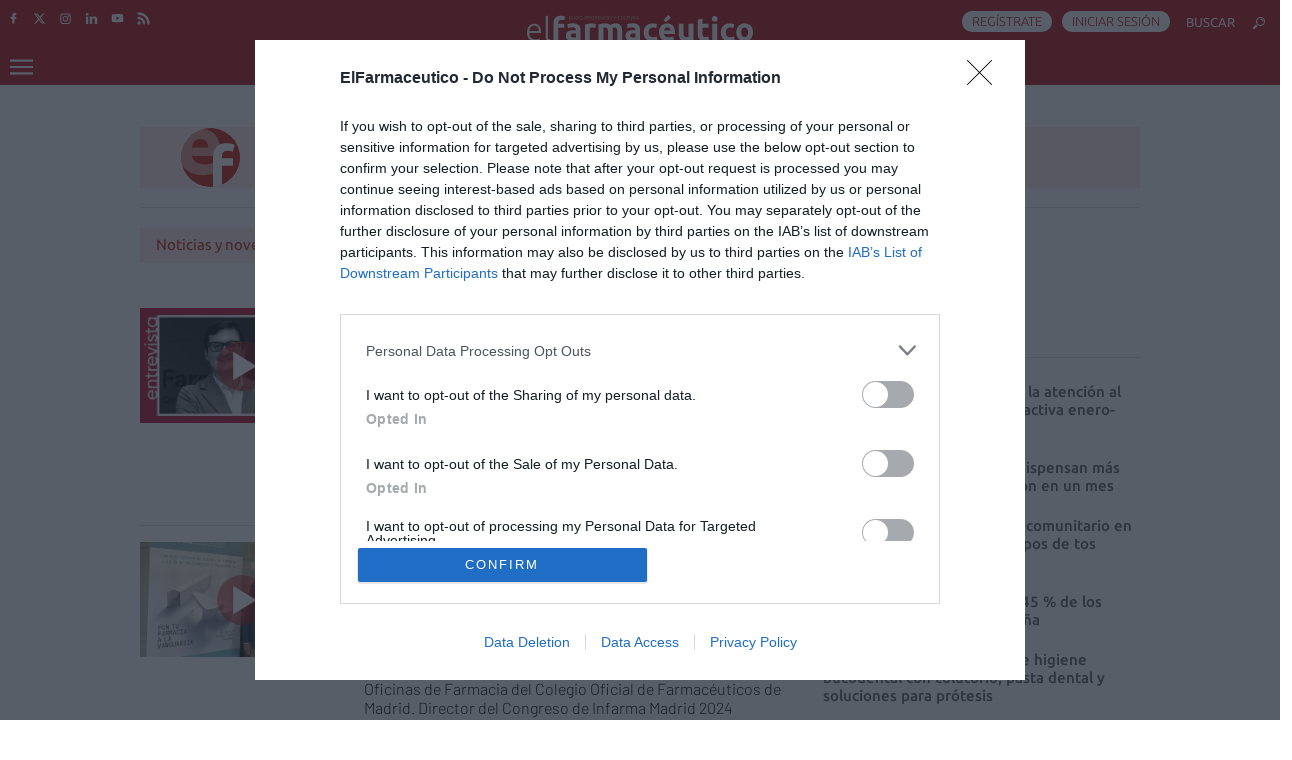

--- FILE ---
content_type: text/html; charset=UTF-8
request_url: https://www.elfarmaceutico.es/actualidad/entrevistas?_page=3
body_size: 41762
content:
	
	
<!DOCTYPE html>
<html lang="es">
<head>
    <meta charset="utf-8"/>

        <title>Entrevistas</title>
    <meta name="description" content="El Farmacéutico: el estàndard per Comitium"/>
    <link rel="canonical" href="https://www.elfarmaceutico.es/actualidad/entrevistas" />
    <meta property="og:title" content="Entrevistas"/>
    <meta property="og:url" content="https://www.elfarmaceutico.es/actualidad/entrevistas"/>
    <meta property="og:description" content="El Farmacéutico: el estàndard per Comitium"/>
    <meta property="og:image" content="https://www.elfarmaceutico.es/uploads/static/elfarmaceutico/logos/logo-squared-200x200.png"/>
    <meta property="og:image:width" content="200"/>
    <meta property="og:image:height" content="200"/>
    <meta property="og:type" content="website"/>
    
    <meta property="og:site_name" content="El Farmacéutico"/>

        <meta name="twitter:card" content="summary_large_image"/>
    <meta name="twitter:url" content="https://www.elfarmaceutico.es/actualidad/entrevistas"/>
    <meta name="twitter:title" content="Entrevistas - El Farmacéutico"/>
    <meta name="twitter:description" content="Profesión y cultura"/>
    <meta name="twitter:image:src" content="https://www.elfarmaceutico.es/uploads/static/elfarmaceutico/logos/logo-1200x1200.png"/>
    
    <link rel="shortcut icon" href="/favicon.ico"/>
    <link rel="apple-touch-icon" sizes="72x72" href="https://www.elfarmaceutico.es/uploads/static/elfarmaceutico/logos/apple-touch-icon-72x72.png"/>
    <link rel="apple-touch-icon" sizes="114x114" href="https://www.elfarmaceutico.es/uploads/static/elfarmaceutico/logos/apple-touch-icon-114x114.png"/>
    <link rel="apple-touch-icon-precomposed" sizes="72x72" href="https://www.elfarmaceutico.es/uploads/static/elfarmaceutico/logos/apple-touch-icon-72x72.png"/>
    <link rel="apple-touch-icon-precomposed" sizes="144x144" href="https://www.elfarmaceutico.es/uploads/static/elfarmaceutico/logos/apple-touch-icon-114x114.png"/>

    <meta name="viewport" content="width=device-width, initial-scale=1.0" />
        <script>
            window.caConfig = window.caConfig || {};
            window.caConfig.account = '37_2fvwf6pcbc5cwwskc4wgc4o8008s8w8ck0c8484w8gg0wwwkcc';
        </script>
        <script defer src="https://static.comitiumanalytics.com/js/client.js"></script>
    
        <meta property='stats:type' content='section' />
    
                <style>@font-face{font-family:Barlow;font-style:normal;font-weight:300;font-display:swap;src:url(https://fonts.gstatic.com/s/barlow/v5/7cHqv4kjgoGqM7E3p-ks6Vostz0rdom9.woff2) format("woff2");unicode-range:U+0100-024f,U+0259,U+1e??,U+2020,U+20a0-20ab,U+20ad-20cf,U+2113,U+2c60-2c7f,U+a720-a7ff}@font-face{font-family:Barlow;font-style:normal;font-weight:300;font-display:swap;src:url(https://fonts.gstatic.com/s/barlow/v5/7cHqv4kjgoGqM7E3p-ks51ostz0rdg.woff2) format("woff2");unicode-range:U+00??,U+0131,U+0152-0153,U+02bb-02bc,U+02c6,U+02da,U+02dc,U+2000-206f,U+2074,U+20ac,U+2122,U+2191,U+2193,U+2212,U+2215,U+feff,U+fffd}@font-face{font-family:Barlow;font-style:normal;font-weight:500;font-display:swap;src:url(https://fonts.gstatic.com/s/barlow/v5/7cHqv4kjgoGqM7E3_-gs6Vostz0rdom9.woff2) format("woff2");unicode-range:U+0100-024f,U+0259,U+1e??,U+2020,U+20a0-20ab,U+20ad-20cf,U+2113,U+2c60-2c7f,U+a720-a7ff}@font-face{font-family:Barlow;font-style:normal;font-weight:500;font-display:swap;src:url(https://fonts.gstatic.com/s/barlow/v5/7cHqv4kjgoGqM7E3_-gs51ostz0rdg.woff2) format("woff2");unicode-range:U+00??,U+0131,U+0152-0153,U+02bb-02bc,U+02c6,U+02da,U+02dc,U+2000-206f,U+2074,U+20ac,U+2122,U+2191,U+2193,U+2212,U+2215,U+feff,U+fffd}@font-face{font-family:Barlow Condensed;font-style:normal;font-weight:300;font-display:swap;src:url(https://fonts.gstatic.com/s/barlowcondensed/v5/HTxwL3I-JCGChYJ8VI-L6OO_au7B47rxz3jWuYMBYrp0xg.woff2) format("woff2");unicode-range:U+0100-024f,U+0259,U+1e??,U+2020,U+20a0-20ab,U+20ad-20cf,U+2113,U+2c60-2c7f,U+a720-a7ff}@font-face{font-family:Barlow Condensed;font-style:normal;font-weight:300;font-display:swap;src:url(https://fonts.gstatic.com/s/barlowcondensed/v5/HTxwL3I-JCGChYJ8VI-L6OO_au7B47rxz3bWuYMBYro.woff2) format("woff2");unicode-range:U+00??,U+0131,U+0152-0153,U+02bb-02bc,U+02c6,U+02da,U+02dc,U+2000-206f,U+2074,U+20ac,U+2122,U+2191,U+2193,U+2212,U+2215,U+feff,U+fffd}@font-face{font-family:Barlow Condensed;font-style:normal;font-weight:500;font-display:swap;src:url(https://fonts.gstatic.com/s/barlowcondensed/v5/HTxwL3I-JCGChYJ8VI-L6OO_au7B4-Lwz3jWuYMBYrp0xg.woff2) format("woff2");unicode-range:U+0100-024f,U+0259,U+1e??,U+2020,U+20a0-20ab,U+20ad-20cf,U+2113,U+2c60-2c7f,U+a720-a7ff}@font-face{font-family:Barlow Condensed;font-style:normal;font-weight:500;font-display:swap;src:url(https://fonts.gstatic.com/s/barlowcondensed/v5/HTxwL3I-JCGChYJ8VI-L6OO_au7B4-Lwz3bWuYMBYro.woff2) format("woff2");unicode-range:U+00??,U+0131,U+0152-0153,U+02bb-02bc,U+02c6,U+02da,U+02dc,U+2000-206f,U+2074,U+20ac,U+2122,U+2191,U+2193,U+2212,U+2215,U+feff,U+fffd}@font-face{font-family:Barlow Condensed;font-style:normal;font-weight:600;font-display:swap;src:url(https://fonts.gstatic.com/s/barlowcondensed/v5/HTxwL3I-JCGChYJ8VI-L6OO_au7B4873z3jWuYMBYrp0xg.woff2) format("woff2");unicode-range:U+0100-024f,U+0259,U+1e??,U+2020,U+20a0-20ab,U+20ad-20cf,U+2113,U+2c60-2c7f,U+a720-a7ff}@font-face{font-family:Barlow Condensed;font-style:normal;font-weight:600;font-display:swap;src:url(https://fonts.gstatic.com/s/barlowcondensed/v5/HTxwL3I-JCGChYJ8VI-L6OO_au7B4873z3bWuYMBYro.woff2) format("woff2");unicode-range:U+00??,U+0131,U+0152-0153,U+02bb-02bc,U+02c6,U+02da,U+02dc,U+2000-206f,U+2074,U+20ac,U+2122,U+2191,U+2193,U+2212,U+2215,U+feff,U+fffd}@font-face{font-family:Ubuntu;font-style:normal;font-weight:300;font-display:swap;src:url(https://fonts.gstatic.com/s/ubuntu/v15/4iCv6KVjbNBYlgoC1CzjsGyNPYZvgw.woff2) format("woff2");unicode-range:U+00??,U+0131,U+0152-0153,U+02bb-02bc,U+02c6,U+02da,U+02dc,U+2000-206f,U+2074,U+20ac,U+2122,U+2191,U+2193,U+2212,U+2215,U+feff,U+fffd}@font-face{font-family:Ubuntu;font-style:normal;font-weight:400;font-display:swap;src:url(https://fonts.gstatic.com/s/ubuntu/v15/4iCs6KVjbNBYlgoKfw72nU6AFw.woff2) format("woff2");unicode-range:U+00??,U+0131,U+0152-0153,U+02bb-02bc,U+02c6,U+02da,U+02dc,U+2000-206f,U+2074,U+20ac,U+2122,U+2191,U+2193,U+2212,U+2215,U+feff,U+fffd}@font-face{font-family:Ubuntu;font-style:normal;font-weight:500;font-display:swap;src:url(https://fonts.gstatic.com/s/ubuntu/v15/4iCv6KVjbNBYlgoCjC3jsGyNPYZvgw.woff2) format("woff2");unicode-range:U+00??,U+0131,U+0152-0153,U+02bb-02bc,U+02c6,U+02da,U+02dc,U+2000-206f,U+2074,U+20ac,U+2122,U+2191,U+2193,U+2212,U+2215,U+feff,U+fffd}@font-face{font-family:Ubuntu;font-style:normal;font-weight:700;font-display:swap;src:url(https://fonts.gstatic.com/s/ubuntu/v15/4iCv6KVjbNBYlgoCxCvjsGyNPYZvgw.woff2) format("woff2");unicode-range:U+00??,U+0131,U+0152-0153,U+02bb-02bc,U+02c6,U+02da,U+02dc,U+2000-206f,U+2074,U+20ac,U+2122,U+2191,U+2193,U+2212,U+2215,U+feff,U+fffd}/*! normalize.css v8.0.1 | MIT License | github.com/necolas/normalize.css */html{line-height:1.15;-webkit-text-size-adjust:100%}body{margin:0}main{display:block}h1{font-size:2em;margin:.67em 0}hr{box-sizing:content-box;height:0;overflow:visible}pre{font-family:monospace,monospace;font-size:1em}a{background-color:transparent}abbr[title]{border-bottom:none;text-decoration:underline;text-decoration:underline dotted}b,strong{font-weight:bolder}code,kbd,samp{font-family:monospace,monospace;font-size:1em}small{font-size:80%}sub,sup{font-size:75%;line-height:0;position:relative;vertical-align:baseline}sub{bottom:-.25em}sup{top:-.5em}img{border-style:none}button,input,optgroup,select,textarea{font-family:inherit;font-size:100%;line-height:1.15;margin:0}button,input{overflow:visible}button,select{text-transform:none}[type=button],[type=reset],[type=submit],button{-webkit-appearance:button}[type=button]::-moz-focus-inner,[type=reset]::-moz-focus-inner,[type=submit]::-moz-focus-inner,button::-moz-focus-inner{border-style:none;padding:0}[type=button]:-moz-focusring,[type=reset]:-moz-focusring,[type=submit]:-moz-focusring,button:-moz-focusring{outline:1px dotted ButtonText}fieldset{padding:.35em .75em .625em}legend{box-sizing:border-box;color:inherit;display:table;max-width:100%;padding:0;white-space:normal}progress{vertical-align:baseline}textarea{overflow:auto}[type=checkbox],[type=radio]{box-sizing:border-box;padding:0;margin-right:5px}[type=number]::-webkit-inner-spin-button,[type=number]::-webkit-outer-spin-button{height:auto}[type=search]{-webkit-appearance:textfield;outline-offset:-2px}[type=search]::-webkit-search-decoration{-webkit-appearance:none}::-webkit-file-upload-button{-webkit-appearance:button;font:inherit}details{display:block}summary{display:list-item}[hidden],template{display:none}*{box-sizing:border-box;-moz-box-sizing:border-box;-webkit-box-sizing:border-box}picture{display:block}:focus{outline:none}input[type=submit]:hover{cursor:pointer}a,abbr,acronym,address,applet,article,aside,audio,b,big,blockquote,body,canvas,caption,center,cite,code,dd,del,details,dfn,div,dl,dt,em,embed,fieldset,figcaption,figure,footer,form,h1,h2,h3,h4,h5,h6,header,hgroup,html,i,iframe,img,ins,kbd,label,legend,li,mark,menu,nav,object,ol,output,p,pre,q,ruby,s,samp,section,small,span,strike,strong,sub,summary,sup,table,tbody,td,tfoot,th,thead,time,tr,tt,u,ul,var,video{margin:0;padding:0;border:0;font-size:100%;font:inherit;vertical-align:baseline;line-height:1.2}article,aside,details,figcaption,figure,footer,header,hgroup,menu,nav,section{display:block}body{line-height:1.2}ol,ul{list-style:none}blockquote,q{quotes:none}blockquote:after,blockquote:before,q:after,q:before{content:"";content:none}table{border-collapse:collapse;border-spacing:0}html{overflow-x:hidden;max-width:100%;position:relative;scroll-behavior:smooth}:target:before{content:"";display:block;height:100px;margin:-100px 0 0}body{position:relative;overflow:hidden;font-family:Ubuntu,Arial,sans-serif;color:#000}::selection{color:#000;background:#f8e8e1}a{text-decoration:none;font-size:inherit;color:inherit}img{display:block;max-width:100%;height:auto}textarea{width:100%}strong{font-weight:700}.container{margin-right:auto;margin-left:auto;padding-left:12px;padding-right:12px}.container:after,.container:before{content:" ";display:table}.container:after{clear:both}.container-fluid{margin-right:auto;margin-left:auto;padding-left:12px;padding-right:12px}.container-fluid:after,.container-fluid:before{content:" ";display:table}.container-fluid:after{clear:both}.row{margin-left:-12px;margin-right:-12px}.row:after,.row:before{content:" ";display:table}.row:after{clear:both}.col-lg-1,.col-lg-2,.col-lg-3,.col-lg-4,.col-lg-5,.col-lg-6,.col-lg-7,.col-lg-8,.col-lg-9,.col-lg-10,.col-lg-11,.col-lg-12,.col-md-1,.col-md-2,.col-md-3,.col-md-4,.col-md-5,.col-md-6,.col-md-7,.col-md-8,.col-md-9,.col-md-10,.col-md-11,.col-md-12,.col-sm-1,.col-sm-2,.col-sm-3,.col-sm-4,.col-sm-5,.col-sm-6,.col-sm-7,.col-sm-8,.col-sm-9,.col-sm-10,.col-sm-11,.col-sm-12,.col-xs-1,.col-xs-2,.col-xs-3,.col-xs-4,.col-xs-5,.col-xs-6,.col-xs-7,.col-xs-8,.col-xs-9,.col-xs-10,.col-xs-11,.col-xs-12{position:relative;min-height:1px;padding-left:12px;padding-right:12px;box-sizing:border-box}.col-xs-1,.col-xs-2,.col-xs-3,.col-xs-4,.col-xs-5,.col-xs-6,.col-xs-7,.col-xs-8,.col-xs-9,.col-xs-10,.col-xs-11,.col-xs-12{float:left}.col-xs-1{width:8.33333%}.col-xs-2{width:16.66667%}.col-xs-3{width:25%}.col-xs-4{width:33.33333%}.col-xs-5{width:41.66667%}.col-xs-6{width:50%}.col-xs-7{width:58.33333%}.col-xs-8{width:66.66667%}.col-xs-9{width:75%}.col-xs-10{width:83.33333%}.col-xs-11{width:91.66667%}.col-xs-12{width:100%}.o-btn{display:flex;padding:10px 1.875rem;background-color:#b20e10;text-transform:uppercase;color:#fff;border:none;font-size:.875rem;line-height:1.3;text-align:center;justify-content:center;font-weight:700;font-family:Ubuntu,Arial,sans-serif}body.is-loaded .o-btn{transition:all .5s ease-out}.o-btn:hover{opacity:.7;cursor:pointer}body.is-loaded .o-btn:hover{transition:all .5s ease-out}.o-btn svg{fill:#fff}.o-btn--secondary{background-color:#f8e8e1;color:#fff;fill:#fff}.o-btn--border{color:#b20e10;border:1px solid #b20e10;background-color:#fff}.o-btn--border svg{fill:#b20e10}.o-btn--center{margin-left:auto;margin-right:auto}.o-btn--transparent{color:#595959;background-color:transparent}.o-btn--transparent svg{fill:#595959}.o-btn--on-menu{text-transform:none;font-size:.75rem}.o-btn--on-menu.o-btn--transparent{color:#595959}.o-btn--uppercase{text-transform:uppercase}.o-btn--full{width:100%}.o-btn__icon{width:15px;height:15px;margin-right:15px}.row.row-fullwidth{padding:0}.row.row-content{max-width:64rem;margin:0 auto;padding:10px 0}.row.row-content--flex{display:flex;justify-content:space-between;flex-direction:row;position:relative}.row.row-content--flex:after,.row.row-content--flex:before{display:none}body.home .row.row-content>div.col-xs-12{padding:0}.row.row-opening{padding:10px 0}.row-content--main-v2 .col-lg-8 .col-lg-8{width:100%}.row-content--main-v2 .col-lg-4 .col-lg-4{width:100%}.row-bottom>.col-lg-12{padding:0}.row-bottom:after,.row-bottom:before{display:none}.row-window-width{width:calc(100% + 40px);max-width:calc(100% + 40px)}.row-top-banner{top:200px;margin:0 auto;width:100%}.col--sticky>div{position:-webkit-sticky;position:sticky;top:100px}.o-flex-columns{clear:both}.o-flex-columns__wrapper{max-width:62.5rem;margin:0 auto;padding:20px 0}.o-flex-columns__row{display:flex;flex-direction:column;max-width:62.5rem;margin:0 auto}.o-flex-columns__row--2col .o-flex-columns__row--2col{margin-bottom:-1em}.o-flex-columns__row--4col{flex-direction:column;flex-wrap:wrap}.o-flex-columns__list-item:last-child article{margin-bottom:0}.o-flex-columns__item{margin-bottom:1em}body.account .o-flex-columns__item:last-child,body.account .o-flex-columns__item:nth-child(3n),body.is-category-24 .o-flex-columns__item:last-child,body.is-category-24 .o-flex-columns__item:nth-child(3n){margin-right:auto}.o-flex-columns__header{display:flex;flex-direction:row;justify-content:space-between;border:solid rgba(89,89,89,.2);border-width:0 0 .0625rem;margin-bottom:1.25rem;padding-bottom:.3125rem}.o-flex-columns__title{font-size:1.6875rem;color:#b20e10;margin:0;text-transform:lowercase;font-weight:700;font-family:Ubuntu,Arial,sans-serif}.has-category-2 .o-flex-columns__title,.has-category-7 .o-flex-columns__title,.has-category-12 .o-flex-columns__title,.has-category-13 .o-flex-columns__title,.has-category-14 .o-flex-columns__title,.has-category-36 .o-flex-columns__title,.has-category-38 .o-flex-columns__title,.has-category-39 .o-flex-columns__title{color:#c11c0d}.has-category-48 .o-flex-columns__title,.has-category-49 .o-flex-columns__title,.has-category-50 .o-flex-columns__title,.has-category-51 .o-flex-columns__title,.has-category-52 .o-flex-columns__title{color:#7b1149}.has-category-3 .o-flex-columns__title,.has-category-15 .o-flex-columns__title,.has-category-16 .o-flex-columns__title,.has-category-17 .o-flex-columns__title,.has-category-18 .o-flex-columns__title,.has-category-19 .o-flex-columns__title,.has-category-29 .o-flex-columns__title,.has-category-30 .o-flex-columns__title,.has-category-43 .o-flex-columns__title,.has-category-45 .o-flex-columns__title,.has-category-46 .o-flex-columns__title,.has-category-47 .o-flex-columns__title,.has-category-58 .o-flex-columns__title{color:#d49f00}.has-category-53 .o-flex-columns__title{color:#a0b4bd}.has-category-54 .o-flex-columns__title,.has-category-55 .o-flex-columns__title,.has-category-56 .o-flex-columns__title,.has-category-57 .o-flex-columns__title{color:#28678b}.o-flex-columns__link-all{font-size:.8125rem;color:inherit;margin:0;display:flex;align-items:center}.o-flex-columns__link-all .icon{width:14px;height:14px;fill:#000;margin-top:.125rem}.o-flex-columns__link-title{display:flex;max-height:50px;overflow:hidden;align-items:center}.o-flex-columns__link-title picture{max-width:6.25rem}.o-flex-columns__sponsor{margin-left:auto;display:flex;align-items:center}.o-flex-columns__sponsor-txt{font-size:.875rem;color:inherit;font-weight:300;font-family:Barlow,Arial,sans-serif;margin:0 .625rem 0 0}.o-flex-columns__sponsor-img{max-width:6.25rem;max-height:1.25rem}.o-flex-columns.is-home-articles .o-flex-columns__title{font-size:1.125rem;color:inherit;margin:0}.o-icon{width:15px;height:15px}.o-icon--s1{width:54px;height:54px}.o-icon--s2{width:32px;height:32px}.o-icon--s3{width:20px;height:20px}.o-icon--s4{width:10px;height:10px}.o-icon-list{display:flex;flex-wrap:wrap;justify-content:space-between}.o-icon-list__item{text-align:center;margin:15px 0;flex:0 0 15%}.o-icon-list__item .icon{display:block;width:50px;height:50px;margin:0 auto}.m-author{--space-author:0.375rem;display:flex;align-items:center;gap:var(--space-author)}.m-author__figure{position:relative;width:2rem;height:2rem;overflow:hidden;border-radius:50%}.m-author__figure picture{overflow:hidden;aspect-ratio:1}.m-author__figure picture img{width:100%;height:100%;object-fit:cover;object-position:center}.m-author__position{font-size:1rem;color:#000;font-weight:500}.m-author__text{display:flex;flex-wrap:wrap;gap:5px}.m-author__info{flex:100%;font-size:.8125rem;color:#000;font-weight:400}.m-author--list{flex-wrap:wrap;font-size:.6875rem;color:#000}.m-author--list .m-author__name:not(:first-child):before{content:"|";padding-inline-end:calc(var(--space-author)/2)}.m-author--viewer{align-items:center;font-size:1rem;color:#000;font-weight:600}.m-author--viewer .m-author__figure{width:2.3125rem;height:2.3125rem}.m-author--viewer .m-author__text{flex:1}.m-author__link:hover{text-decoration:underline}.c-header{right:0;left:0;z-index:101;display:flex;flex-direction:column;width:100%}.c-header__wrapper{width:100%}.c-header__container{max-width:62.5rem;margin:0 auto .625rem;position:relative;display:flex;flex-wrap:wrap;padding:0}.is-reduced .c-header__container{margin:0 auto}.c-header__menu-btn{cursor:pointer;position:relative;position:fixed;padding:1.0625rem;z-index:100;top:0}.c-header__menu-btn:after,.c-header__menu-btn:before{content:"";display:block;position:absolute;width:20px;height:2px;background:#fff;left:20px;top:25px}.c-header__menu-btn:after,.c-header__menu-btn:before{opacity:0;transition:all .15s ease-in-out}.c-header__menu-btn .o-icon{width:1.4375rem;height:1rem;fill:#fff}.c-header__menu-btn.active .o-icon{opacity:0}.c-header__menu-btn.active:before{transform:rotate(45deg)}.c-header__menu-btn.active:after{transform:rotate(-45deg)}.c-header__menu-btn.active:after,.c-header__menu-btn.active:before{opacity:1}.c-header__search-button{display:flex;align-items:center;cursor:pointer;order:1;z-index:1;margin:0;text-transform:uppercase}.c-header__search-button .o-icon{fill:#fff;width:1.125rem;height:1.125rem}.c-header__search-button__txt{font-size:.8125rem;color:#fff;margin:0;font-weight:400}.c-header__exit-button{z-index:100}body:not(.is-logged) .c-header__exit-button{display:none}.c-header__exit-button .o-icon{fill:#fff;width:1.125rem;height:1.125rem}.c-header__logo{display:flex;justify-content:center;order:3;z-index:1}.c-header__logo svg{float:left;fill:#fff}.c-header__user-btn{position:fixed;z-index:1;right:3.375rem;top:1.0625rem;z-index:100}.c-header__user-btn .o-icon{fill:#fff}.c-header__user-btn-link{background:#fff;border-radius:50%;width:1.25rem;height:1.25rem;color:#b20e10;display:flex;align-items:center;justify-content:center;text-transform:uppercase}.c-header__user-logout{position:fixed;z-index:1;right:1.25rem;top:1.0625rem;z-index:100}.c-header__user-logout .o-icon{fill:#fff}body:not(.is-logged) .c-header__user-logout{display:none}.c-header__user-options{order:4;z-index:1;margin:0}.c-header__user-options .o-btn{padding:.1875rem .625rem;min-height:1.875rem;background:#fff;font-size:.75rem;color:#b20e10;text-transform:uppercase;font-weight:300;border-radius:.9375rem;align-items:center;margin:0 0 0 .625rem}.c-header__user-options .o-btn:last-child{margin-right:0}.c-header__user-options .o-btn__icon{margin:0;fill:#b20e10}.is-reduced .c-header__user-options .o-btn__icon{width:.9375rem;height:.9375rem}.c-header__social{order:2;z-index:1;margin:0}.c-header__newsletter{position:absolute;top:.6875rem;z-index:1}.c-header__newsletter .o-btn{padding:0 .875rem 0 0;border-right:1px solid hsla(0,0%,100%,.5);align-items:center;font-size:.8125rem;color:#fff;margin:0;font-weight:400}.c-header__newsletter .o-btn__icon{width:2.0625rem;height:1.4375rem}.c-header__menu{width:100%;display:flex;order:5;margin:20px 0 0}.c-header__menu--burguer{background:#b20e10;z-index:10;border:0;display:none}body.nav-open .c-header__menu--burguer{display:flex}.c-header__menu--burguer .c-menu__list{flex-direction:column}.c-header__menu--burguer .c-menu__sublist{position:relative;display:block}.c-header__search-form{width:100%;order:6;z-index:1;margin:0}.c-header__back{position:absolute;left:1.25rem;font-size:.875rem}.c-header__back .o-icon{height:.75rem}.c-header--redux{background:#fff;border:1px solid rgba(89,89,89,.2);height:3.5625rem;display:flex;align-items:center;justify-content:center;margin-bottom:3.75rem}.c-header.is-reduced .c-header__menu{margin:10px 0 0}.c-header.is-reduced .c-header__menu.is-expanded{display:block}.c-header.is-reduced .c-header__lang{margin:0 0 10px}.c-header.is-reduced .c-header__container{max-width:100%;width:100%}.c-mainlogo{line-height:0;display:block}.c-mainlogo__icon{width:21.0625rem;height:3.6875rem;max-width:100%}body.is-loaded .c-mainlogo__icon{transition:all .5s ease-out}.c-mainlogo--redux .c-mainlogo__icon{width:15.75rem;height:1.4375rem}.c-mainlogo__icon.is-redux{display:none}.is-reduced .c-mainlogo__icon{width:14.125rem;height:2.25rem}.is-reduced .c-mainlogo__icon.is-desktop{display:none}.is-reduced .c-mainlogo__icon.is-mobile{display:block}.is-reduced .c-mainlogo__icon.is-redux{display:inherit}.c-mainlogo__txt{font-size:0;position:absolute}.c-menu{background:#b20e10;width:100%}.c-menu__list{position:relative;max-width:100%;display:flex;margin:.25rem auto;padding:0;list-style:none;justify-content:center}.c-header__menu--burguer .c-menu__list{margin:0}.is-hidefromhere~.c-menu__item{display:none}.is-amp .is-hidefromhere~.c-menu__item{display:block}.c-menu__item--socio a{color:#b20e10;font-weight:500}.c-menu__item.has-subitems>a{padding-right:1.25rem}.c-menu__link{display:block;padding:.1875rem 1.0625rem;color:#fff;text-transform:uppercase;font-size:.75rem;font-weight:400;font-family:Ubuntu,Arial,sans-serif}body.is-loaded .c-menu__link{transition:all .5s ease-out}.c-menu__link:hover{text-decoration:none;opacity:.7}body.is-loaded .c-menu__link:hover{transition:all .5s ease-out}.c-header__menu--burguer .c-menu__link{background:rgba(140,3,6,.44);padding:.625rem;font-size:14px}.c-menu__sublist{z-index:10;background:#b20e10;position:absolute;display:none}.c-menu__sublist .c-menu__sublist{display:block;position:relative;background:#bf3e40}.c-menu__sublist .c-menu__sublist .c-menu__subitem__link{text-transform:none;padding:.375rem 1.875rem}.c-menu__subitem__link{display:block;color:#fff;text-transform:uppercase;font-size:.75rem;font-weight:400;border-bottom:1px solid hsla(0,0%,100%,.1);padding:.625rem 1.25rem}body.is-loaded .c-menu__subitem__link{transition:all .5s ease-out}.c-menu__subitem__link:hover{text-decoration:none;background:rgba(0,0,0,.2)}body.is-loaded .c-menu__subitem__link:hover{transition:all .5s ease-out}.c-menu--expanded{display:block;height:100%}.c-menu--expanded .c-menu__menu{display:block}.c-menu--expanded .is-hidefromhere{display:none}.c-menu--expanded .is-hidefromhere~.c-menu__item{display:block}.c-footer__menu--main .c-menu{margin-top:.3125rem;background:transparent;border:0 solid rgba(89,89,89,.2)}.c-footer__menu--main .c-menu .c-menu__list{justify-content:center}.c-footer__menu--main .c-menu .c-menu__link{color:#000;font-size:.75rem;font-weight:500;padding:.3125rem .75rem}.c-footer__menu--main .c-menu li.has-subitems>a{background-size:0}.c-footer__menu--main .c-menu li.has-subitems ul{display:none}.c-footer__menu--static .c-menu{margin-top:.3125rem;border:0 solid rgba(89,89,89,.2);background:transparent}.c-footer__menu--static .c-menu .c-menu__list{justify-content:center}.c-footer__menu--static .c-menu .c-menu__link{color:#595959;font-family:Ubuntu,Arial,sans-serif;font-size:.6875rem;font-weight:400;text-transform:uppercase;padding:.375rem .75rem}.c-banner{margin-bottom:20px;text-align:center;display:block}.c-banner img{max-width:100%;margin:0 auto;height:auto}.c-banner#Billboard{clear:both}.c-banner:not(.v-banner)[data-google-query-id]:before{content:"Publicidad";display:block;font-size:.625rem;font-weight:300;margin-bottom:.25rem;color:#888}.v-banners-wrapper{position:fixed;top:0;left:0;right:0;height:1px;z-index:10;margin:0 auto;text-align:center;pointer-events:none}.v-banners-wrapper .v-banners{position:relative;width:1000px;margin:0 auto;height:1px;overflow:visible;pointer-events:none}.v-banners-wrapper .v-banner1{display:block;position:absolute;top:187px;right:101%;bottom:0;pointer-events:auto;transition:all .15s ease-in-out}.header-fixed .v-banners-wrapper .v-banner1{top:97px}.v-banners-wrapper .v-banner2{display:block;position:absolute;top:187px;left:101%;bottom:0;pointer-events:auto;transition:all .15s ease-in-out}.header-fixed .v-banners-wrapper .v-banner2{top:97px}.c-social__list{display:flex}.c-social__item{display:inline-block;vertical-align:middle;line-height:0;border-radius:.3125rem;font-size:0;background:transparent;overflow:hidden;border:0 solid rgba(89,89,89,.2);display:flex;width:1.625rem;height:1.625rem}.c-social__item,.c-social__link{justify-content:center;align-items:center}.c-social__link{border-bottom:none;display:flex;width:100%;height:100%}.c-social__link:hover{opacity:.5}body.is-loaded .c-social__link:hover{transition:all .5s ease-out}.c-social__img{fill:#fff;width:.8125rem;height:.8125rem}body.is-loaded .c-social__img{transition:all .5s ease-out}.c-social__img:hover{opacity:.5}.c-form{border:0 solid rgba(89,89,89,.2);padding:0;background:transparent}.c-form--no-border{padding:0;border:none}.c-form__message{font-size:1.0625rem;color:inherit;margin:0}.c-form__message.is-success{color:#92b500;background-image:url([data-uri])}.c-form__message.is-failure,.c-form__message.is-success{margin:10px 0;padding:6px 0 6px 40px;background-position:0;background-size:28px;background-repeat:no-repeat}.c-form__message.is-failure{color:red;background-image:url([data-uri])}.c-form__title{font-size:1.25rem;color:#595959;margin:0 0 1.25rem;font-weight:500;border:solid rgba(89,89,89,.2);border-width:0 0 .0625rem;padding:0 0 .3125rem}.c-form__title-close{display:block;width:15px;height:15px;margin-top:-4px;background-image:url([data-uri]);background-position:50%;background-repeat:no-repeat;font-size:0;float:right}.c-form__subtitle{font-size:1.25rem;color:inherit;text-transform:none;font-weight:500;width:100%;text-align:center;margin:20px 0 0;color:#595959}.c-form__description{font-size:1.25rem;color:#595959;font-weight:300;font-family:Barlow,Arial,sans-serif;max-width:48.125rem;margin:0 auto .9375rem;text-align:center}.c-form__description--warning{font-size:1.125rem;color:#b20e10;font-weight:700;margin:0 auto .9375rem}.c-form__field{margin-top:.9375rem;display:flex;justify-content:center;flex-direction:column}.c-form__field-message{margin-top:.3125rem}.c-form__options{margin-top:.9375rem}.c-form__options-big{display:flex;width:100%;margin:20px 0}.c-form__options-big-wrapper{display:flex;width:50%;align-items:center}.c-form__options-big-img{width:40%}.c-form__options-big-content{width:60%;margin-bottom:20px;padding:0 20px;font-size:14px;font-weight:100;color:#595959}.c-form__big-check{display:block;position:relative;padding-left:35px;padding-top:6px;margin-top:20px;margin-bottom:12px;cursor:pointer;font-size:12px;font-weight:100;text-transform:uppercase;-webkit-user-select:none;-moz-user-select:none;-ms-user-select:none;user-select:none}.c-form__big-check--input{position:absolute;opacity:0;cursor:pointer;height:0;width:0}.c-form__big-check--input:checked~.c-form__big-check--checkmark-1{background-color:#489eb3}.c-form__big-check--input:checked~.c-form__big-check--checkmark-1:after{display:block;width:17px;height:17px;border:2px solid #f0eeef;border-radius:50%}.c-form__big-check--input:checked~.c-form__big-check--checkmark-2{background-color:#b20e10}.c-form__big-check--input:checked~.c-form__big-check--checkmark-2:after{display:block;width:17px;height:17px;border:2px solid #f0eeef;border-radius:50%}.c-form__big-check--checkmark-1{position:absolute;top:0;left:0;height:25px;width:25px;background-color:none;border:2px solid #489eb3;border-radius:50%}.c-form__big-check--checkmark-1:after{content:"";position:absolute;display:none}.c-form__big-check--checkmark-2{position:absolute;top:0;left:0;height:25px;width:25px;background-color:none;border:2px solid #b20e10;border-radius:50%}.c-form__big-check--checkmark-2:after{content:"";position:absolute;display:none}.c-form__label{display:block;font-size:.875rem;color:#595959;margin:0 0 .25rem;text-transform:none;font-weight:300}.c-form__label--checkbox{font-size:.75rem;color:#595959}.c-form__label a{text-decoration:underline}.c-form__input{width:100%;padding:14px 20px 13px;background:#fff;border:1px solid rgba(89,89,89,.2);font-size:.875rem;color:#444}body.is-loaded .c-form__input{transition:all .5s ease-out}.c-form__input::placeholder{color:#aaa}.c-form__input[type=date]{position:relative}.c-form__input[type=date]:before{content:attr(placeholder);display:inline-block;position:absolute;top:6px;left:21px;background-color:#fff;padding:10px 5px 10px 0;letter-spacing:.035em}.c-form__input[type=date].has-value:before,.c-form__input[type=date]:focus:before{display:none}.c-form__input.is-empty{color:#aaa;background:#f8e8e1}.c-form__input.is-empty:before{background-color:#f8e8e1}.c-form__input:focus{outline:none;background:#f0eeef}body.is-loaded .c-form__input:focus{transition:all .5s ease-out}.c-form__count{font-size:.75rem;color:inherit;margin:5px 0 0;color:#595959}.c-form__count.limit_reached{color:red}.c-form__actions{margin-top:.9375rem}.c-form__actions--flex{display:flex}.c-form__actions .c-form__submit{min-width:12.5rem}.c-form__submit{display:flex;padding:10px 1.875rem;background-color:#b20e10;text-transform:uppercase;color:#fff;border:none;font-size:.875rem;line-height:1.3;text-align:center;justify-content:center;font-weight:700;font-family:Ubuntu,Arial,sans-serif;align-self:end;width:100%}body.is-loaded .c-form__submit{transition:all .5s ease-out}.c-form__submit:hover{opacity:.7;cursor:pointer}body.is-loaded .c-form__submit:hover{transition:all .5s ease-out}.c-form__submit svg{fill:#fff}.c-form__submit__icon{width:15px;height:15px;margin-right:5px}.c-form.is-loading,.c-form.loading{position:relative}.c-form.is-loading form,.c-form.loading form{opacity:.4}.c-form.is-loading:after,.c-form.loading:after{content:"";position:absolute;top:50%;left:50%;transform:translate(-50%,-50%);width:120px;height:120px;background-image:url([data-uri]);background-position:50%;background-size:100%;background-repeat:no-repeat}.c-form form.is-loading{position:relative;opacity:.4}.c-form form.is-loading:after{content:"";position:absolute;top:50%;left:50%;transform:translate(-50%,-50%);width:120px;height:120px;background-image:url([data-uri]);background-position:50%;background-size:100%;background-repeat:no-repeat}.c-form__columns{display:flex;flex-direction:row;justify-content:space-between}.c-form__columns__text{flex:0 0 37%}.c-form__columns__form{flex:0 0 57%}.c-form .c-form__field--full-width{grid-column:1/3;margin-top:1.25rem}.c-form .c-form__field--full-width .c-form__submit{width:100%}.c-form--register{background:#f0eeef;padding:40px 80px}.c-form--register .c-form__title,.c-form--register .c-form__wrapper{max-width:40.3125rem;margin:0 auto}.c-form--register .c-form__title{font-size:2rem;color:inherit;text-transform:none;font-weight:500;text-align:center;border:none}.c-form--register .c-form__desc{font-size:1.125rem;color:inherit;margin:0 0 2.5rem;font-weight:400;text-align:center}.c-form--register .c-form__desc span{display:block;font-weight:500}.c-form--register form{display:flex;flex-wrap:wrap;justify-content:space-between}.c-form--register .c-form__message{flex:0 0 100%}.c-form--register .c-form__field{flex:0 0 calc(50% - 10px)}.c-form--register .c-form__group{margin-bottom:1.25rem}.c-form--register .c-form__group-title{margin-bottom:.625rem}.c-form--register .c-form__options{flex:0 0 100%}.c-form--register .c-form__actions,.c-form--register .c-form__submit{width:100%}.c-form--register-page .c-form__title{font-size:1.6875rem;color:#b20e10;margin:0 0 1.875rem;text-transform:none;font-weight:500;text-align:center}.c-form--register-page .c-form__desc{font-size:1.125rem;color:inherit;margin:0 0 2.5rem;font-weight:400;text-align:center}.c-form--register-page .c-form__desc span{display:block;font-weight:500}.c-form--register-page .c-form__more-info{font-size:.9375rem;color:#595959;font-weight:400;border-top:1px solid rgba(89,89,89,.2);margin:1.6875rem 0 1.25rem;padding-top:1.125rem;text-align:center}.c-form--register-page .c-form__wrapper{max-width:55rem;margin:0 auto 1.25rem;box-shadow:0 0 5px rgba(0,0,0,.1);background:#fff;padding:1.875rem}.c-form--register-page .c-form__field{flex-direction:row;position:relative}.c-form--register-page .c-form__field--high .c-form__input{background:#f8e8e1}.c-form--register-page .c-form__field--high .c-form__input[type=date]{position:relative}.c-form--register-page .c-form__field--high .c-form__input[type=date]:before{background:#f8e8e1}.c-form--register-page .c-form__field--high .c-form__input--title{text-transform:uppercase;font-weight:700;background:#f0eeef;color:#b20e10}.c-form--register-page .c-form__group{margin-bottom:1.25rem}.c-form--register-page .c-form__group-title{margin-bottom:.625rem}.c-form--register-page .c-form__options{margin-bottom:1.25rem}.c-form--register-page .c-form__input{border:1px solid rgba(89,89,89,.2);border-radius:.3125rem}.c-form--register-page .c-form__input--checkbox{border:none;column-count:2;padding-left:55px;padding-right:0}.c-form--register-page .c-form__input--checkbox label{break-inside:avoid;display:block;padding:10px;border:1px solid rgba(89,89,89,.2);border-radius:3px;margin-bottom:10px}.c-form--register-page .c-form__submit{width:auto;margin:0 auto}.c-form--register-page .c-form__icon{flex:0 0 2.8125rem;height:2.8125rem;fill:#b20e10;background:#f0eeef;border:1px solid rgba(89,89,89,.2);border-radius:.3125rem;margin-right:.5625rem;display:flex;justify-content:center;align-items:center}.c-form--register-page .c-form__icon-unmask{position:absolute;right:0;width:2.8125rem;height:2.8125rem;display:flex;justify-content:center;align-items:center;fill:rgba(89,89,89,.2);cursor:pointer}.c-form--register-page .c-form__help{padding-left:.375rem;font-size:.75rem;font-weight:400;color:#4e4e4e;text-transform:none}.c-form--register-page .o-icon{width:2rem;height:2rem}.c-form--videoconsulta{background:#f0eeef;padding:40px 80px;margin-top:1.25rem}.c-form--videoconsulta .c-form{width:100%}.c-form--videoconsulta .c-form__wrapper{max-width:40.3125rem;margin:0 auto}.c-form--videoconsulta .c-form__title{font-size:2rem;color:#595959;text-transform:none;font-weight:500;max-width:40.3125rem;text-align:center;border:none;margin:0 auto}.c-form--videoconsulta .c-form__desc{font-size:1.125rem;color:inherit;margin:0 0 2.5rem;font-weight:400;text-align:center}.c-form--videoconsulta .c-form__desc span{display:block;font-weight:500}.c-form--videoconsulta form{display:flex;flex-wrap:wrap;justify-content:space-between}.c-form--videoconsulta textarea{height:6.25rem}.c-form--videoconsulta .c-form__message{flex:0 0 100%}.c-form--videoconsulta .c-form__field{flex-direction:row;position:relative}.c-form--videoconsulta .c-form__icon{flex:0 0 2.8125rem;height:2.8125rem;fill:#b20e10;background:#f0eeef;border:1px solid rgba(89,89,89,.2);border-radius:.3125rem;margin-right:.5625rem;display:flex;justify-content:center;align-items:center}.c-form--videoconsulta .c-form__group{margin-bottom:1.25rem}.c-form--videoconsulta .c-form__group-title{margin-bottom:.625rem}.c-form--videoconsulta .c-form__input{border:1px solid rgba(89,89,89,.2);border-radius:.3125rem}.c-form--videoconsulta .c-form__options{flex:0 0 100%}.c-form--videoconsulta .c-form__actions,.c-form--videoconsulta .c-form__submit{width:100%}.c-form--videoconsulta .o-icon{width:2rem;height:2rem}.c-form--contact{background:#f0eeef;padding:40px 80px}.c-form--contact .c-form__title,.c-form--contact .c-form__wrapper{max-width:40.3125rem;margin:0 auto}.c-form--contact .c-form__title{font-size:2rem;color:#595959;text-transform:none;font-weight:500;text-align:center;border:none}.c-form--contact .c-form__desc{font-size:1.125rem;color:inherit;margin:0 0 2.5rem;font-weight:400;text-align:center}.c-form--contact .c-form__desc span{display:block;font-weight:500}.c-form--contact form{display:flex;flex-wrap:wrap;justify-content:space-between}.c-form--contact .c-form__message{flex:0 0 100%}.c-form--contact .c-form__field,.c-form--contact .c-form__recaptcha{flex-direction:row;position:relative;flex:0 0 19rem}.c-form--contact .c-form__field:first-child,.c-form--contact .c-form__recaptcha{margin:.9375rem 0 0}.c-form--contact .c-form__icon{flex:0 0 2.8125rem;height:2.8125rem;fill:#b20e10;background:#f0eeef;border:1px solid rgba(89,89,89,.2);border-radius:.3125rem;margin-right:.5625rem;display:flex;justify-content:center;align-items:center}.c-form--contact .c-form__group{margin-bottom:1.25rem}.c-form--contact .c-form__group-title{margin-bottom:.625rem}.c-form--contact .c-form__input{border:1px solid rgba(89,89,89,.2);border-radius:.3125rem}.c-form--contact .c-form__options{flex:0 0 100%;text-align:center}.c-form--contact .c-form__actions{width:auto;margin:.9375rem auto 0}.c-form--contact .c-form__submit{width:100%}.c-form--contact .o-icon{width:2rem;height:2rem}.c-form__recaptcha{width:100%;margin-bottom:1.25rem}.c-form__recaptcha>*{max-width:100%;width:100%}.c-form_inline-message{font-size:.875rem;color:inherit;margin:.3125rem 0 0}.c-form .is-failure{color:red}.c-form .is-success{color:#92b500}.c-form--modal{position:fixed;top:0;bottom:0;left:0;right:0;z-index:10000;background:hsla(0,0%,100%,.6);display:flex}.c-form--modal .c-form__wrapper{width:31.25rem;max-width:100%;margin:auto;background-color:#fff;box-shadow:0 0 5px rgba(0,0,0,.1);flex-direction:column;overflow:auto;position:relative;max-height:80vh;padding:2.5rem 0 0;border:1px solid rgba(89,89,89,.2)}.c-form--modal .c-form__main-icon{width:2.375rem;height:2.375rem;margin:0 auto 1.25rem;fill:#b20e10;display:block}.c-form--modal .c-form__body{overflow-y:scroll;max-height:max-content;height:100%}.c-form--modal .c-form__title{font-size:1.75rem;color:#595959;margin:0 0 1.25rem;font-weight:500;border:0 solid rgba(89,89,89,.2);text-align:center}.c-form--modal .c-form__close{position:absolute;top:1.375rem;right:1.375rem;width:26px;height:26px;background-image:url([data-uri]);background-repeat:no-repeat;background-size:20px;background-position:50%}.c-form--modal .c-form__close:hover{cursor:pointer}.c-form--modal .c-form__separator{text-align:center;font-size:1.375rem;font-weight:700;margin:20px 3.125rem 0;position:relative}.c-form--modal .c-form__separator:before{content:"";display:block;position:absolute;width:100%;height:1px;background:rgba(89,89,89,.2);left:0;top:50%}.c-form--modal .c-form__separator__text{background:#fff;position:relative;padding:0 10px}.c-form--modal .c-form__register{background:transparent;text-align:center;padding:1.5625rem 3.125rem 2.5rem;border:0 solid rgba(89,89,89,.2)}.c-form--modal .c-form__register .c-form__title{font-size:1.25rem;color:inherit;margin:0 0 .9375rem;font-weight:700;padding-bottom:0;border-bottom:0}.c-form--modal .c-form__register .c-form__description{font-size:1.0625rem;color:#595959;margin:0 0 .9375rem}.c-form--modal .c-form__register .c-form__submit,.c-form--modal .c-form__register .o-btn{display:inline-block}.c-form--modal .c-form__field{padding:0 3.125rem}.c-form--modal .c-form__options{padding:0 3.125rem;text-align:center}.c-form--modal .c-form__label{text-align:center}.c-form--modal .c-form__actions{margin:1.25rem 3.125rem .9375rem}.c-form--modal .c-form__actions .c-form__submit{display:block;width:100%}.c-form--modal .is-back-to-login-link,.c-form--modal .is-remember-pwd-link{font-size:.75rem;color:#595959;margin:.9375rem 0 0}.c-form--modal .is-failure,.c-form--modal .is-success{margin:0 0 15px;padding-left:0;background:none;font-size:14px;text-align:center}.c-form--searchform{width:100%}.c-form--searchform .c-form__wrapper{background:#f0eeef}.c-form--searchform .c-form__form{position:relative;display:flex;max-width:62.5rem;margin:0 auto;padding:1.25rem 2.5rem}.c-form--searchform .c-form__form:after{content:"";display:block;clear:both}.c-form--searchform .c-form__input{width:100%;height:45px;padding:0 .625rem;border:1px solid rgba(89,89,89,.2);font-weight:300;font-size:.75rem}.c-form--searchform .c-form__input:focus{outline:none}.c-form--searchform .c-form__submit{padding:0 .9375rem;background:#b20e10;text-transform:uppercase;color:#fff;font-size:14px;border:none;align-self:auto;width:auto}.c-form--searchform .c-form__close{align-self:center;margin-left:.625rem;margin-right:-1.875rem;width:1.25rem;height:1.25rem;background-image:url([data-uri]);background-position:50%;background-size:no-repeat;background-repeat:no-repeat;background-size:12px;transition:all .15s ease-in-out;cursor:pointer}.c-form--searchform .c-form__close:hover{transition:all .15s ease-in-out}.c-form__contact-message.c-form__field,.c-form__contact-subject.c-form__field{flex-basis:100%;width:100%;resize:vertical}.c-form__contact-message.c-form__field textarea,.c-form__contact-subject.c-form__field textarea{max-width:100%;min-width:100%;min-height:150px}.c-modal{position:fixed;top:0;bottom:0;left:0;right:0;z-index:98;background:hsla(0,0%,100%,.6);display:flex}.c-modal__wrapper{width:28.125rem;max-width:calc(100% - 24px);margin:auto;background-color:#fff;box-shadow:0 0 5px rgba(0,0,0,.1);flex-direction:column;overflow:auto;position:relative;max-height:80vh;padding:1.875rem;border:1px solid rgba(89,89,89,.2)}.c-modal__title{font-size:1.75rem;color:#595959;margin:0 0 1.25rem;font-weight:500;text-align:center}.c-modal__description{font-size:1.0625rem;color:#595959;margin:0 0 .9375rem;text-align:center}.c-modal__close{position:absolute;top:1.375rem;right:1.375rem;width:26px;height:26px;background-image:url([data-uri]);background-repeat:no-repeat;background-size:20px;background-position:50%}.c-modal__close:hover{cursor:pointer}.c-logged{font-size:.75rem;color:#595959;margin:0;display:flex}.c-logged__link{margin-left:.9375rem;display:flex;align-items:center}.c-logged__link--logout{color:#595959}.c-logged__link--logout svg{fill:#595959}.c-logged__img{color:#fff;background:#b20e10;padding:5px;border-radius:50%;width:1.625rem;height:1.625rem;display:inline-block;text-align:center}.c-logged__text{font-size:.75rem;color:#595959;margin:0}.c-logged__list{max-height:0;overflow:hidden;background:#fff;margin:0 .625rem 0 1.25rem;border-radius:0 0 10px 10px}body.is-loaded .c-logged__list{transition:all .5s ease-out}.c-logged:hover .c-logged__list{max-height:6.25rem}.c-logged__list-item{border-bottom:1px solid #b20e10}.c-logged__list-item a{padding:.3125rem 1.25rem;display:flex;align-items:center}.c-logged__list-item .o-btn__icon{margin-right:.3125rem}.c-logged--in{flex-direction:column}.c-logged--in .o-btn{background:#780e01;border:1px solid #fff;width:9.0625rem}.c-logged--in .o-btn__txt{color:#fff;text-transform:none;font-size:.75rem;line-height:.6875rem}.c-logged--in .o-btn__icon{width:.9375rem;height:.9375rem;fill:#595959}.is-reduced .c-logged--out .o-btn__icon{display:none}.c-logged--page{justify-content:center}.c-logged--page .o-btn{margin:0 .625rem}.c-news-block{font-size:1rem;padding-bottom:.9375rem;margin-bottom:1em;border:solid rgba(89,89,89,.2);border-width:0 0 1px;display:flex;flex-direction:column;height:100%;overflow:hidden}.o-flex-columns--list .c-news-block{padding-bottom:.9375rem}.c-news-block__powered__text{font-size:.75rem;color:#595959;font-weight:700;margin:0 0 .9375rem}.c-news-block__powered__img{margin-bottom:1.25rem}.c-news-block__powered__img .o-icon{width:auto;height:1.25rem}.c-news-block__wrapper{display:flex;flex-direction:column;position:relative}.c-news-block__fig{margin-bottom:.5em;position:relative;font-size:1.25rem;padding-bottom:56.25%;overflow:hidden}.c-news-block__img{width:100%;max-width:100%;height:auto;position:absolute}.c-news-block__txt{height:100%;display:flex;flex-direction:column;font-family:Barlow,Arial,sans-serif;flex:1 1 auto}.c-news-block__txt>:last-child{margin-bottom:0}.c-news-block__title{margin-bottom:.625rem;font-weight:700;font-size:1.25rem;font-family:Ubuntu,Arial,sans-serif;color:#595959}body.is-loaded .c-news-block__title a{transition:all .5s ease-out}.c-news-block__title a:hover{opacity:.7}.c-news-block__entry{order:2;font-size:1rem;color:#000;margin:0;font-weight:300;line-height:1.1875rem}.c-news-block__extra-info{display:flex;margin-bottom:.5rem;margin-top:auto;color:#000;flex-wrap:wrap;align-items:center}.c-news-block__category{font-size:1rem;margin-right:.625rem;color:#000;font-weight:500;font-family:Barlow,Arial,sans-serif}.c-news-block__category--parent{text-transform:uppercase}body.is-loaded .c-news-block__category a{transition:all .5s ease-out}.c-news-block__category a:hover{opacity:.7}.c-news-block__category--label{position:absolute;bottom:0;color:#000}.c-news-block__category--label a{background:#fff;padding:.3125rem;display:block}.c-news-block__author{font-size:1rem;margin-right:.5em;font-weight:300;border-left:1px solid #595959;padding-left:.5em}.c-news-block__date{font-size:1rem;margin-right:.9375rem;border-left:1px solid #595959;padding-left:.5em;font-weight:300}.c-news-block__comments{font-size:1rem;color:#595959;font-family:Barlow,Arial,sans-serif;font-weight:400}.c-news-block__comments svg{fill:#000}.c-news-block__related{order:3;margin-top:.9375rem}.c-news-block__related-item{display:flex;flex-direction:row;margin-top:.9375rem;margin-bottom:.9375rem}.c-news-block__related-item__fig{margin-right:10px;flex:0 0 5rem}.c-news-block__related-item__img{width:100%}.c-news-block__related-item__txt{font-weight:500;font-size:.75rem}.c-news-block__related-item__category{font-size:.8125rem;color:#595959;margin:0 0 .3125rem;text-transform:none;font-weight:300;font-family:Barlow,Arial,sans-serif;display:block}.c-news-block__related-item__link{font-size:.9375rem;color:#595959;margin:0;font-weight:500;border-bottom:none;display:inline-block}.c-news-block__related-item--no-image{margin-top:0;margin-bottom:.3125rem}.c-news-block__related-item--no-image .c-news-block__related-item__fig{flex:0 0 auto;margin-bottom:0}.c-news-block__related-item--no-image .o-icon{fill:#595959}.c-news-block__related-item--no-image:last-child{margin-bottom:0}.c-news-block[class*=has-] .c-news-block__fig:after,.c-news-block[class*=has-] .c-news-block__fig:before{pointer-events:none}.c-news-block[class*=has-] .c-news-block__fig:before{z-index:1}.c-news-block[class*=has-] .c-news-block__fig.has-video .c-news-block__fig{position:relative}.c-news-block[class*=has-] .c-news-block__fig.has-video .c-news-block__fig:before{content:"";display:block;position:absolute;width:77px;height:77px;background:transparent;left:50%;top:50%}.c-news-block[class*=has-] .c-news-block__fig.has-video .c-news-block__fig:before{background:url([data-uri]);background-size:cover;background-color:rgba(178,14,16,.5);border-radius:50%;z-index:1;border:0 solid #fff;transform:translate(-50%,-50%)}.c-news-block[class*=has-] .c-news-block__fig.has-gallery .c-news-block__fig{position:relative}.c-news-block[class*=has-] .c-news-block__fig.has-gallery .c-news-block__fig:before{content:"";display:block;position:absolute;width:77px;height:77px;background:transparent;left:50%;top:50%}.c-news-block[class*=has-] .c-news-block__fig.has-gallery .c-news-block__fig:before{background:url([data-uri]);background-size:cover;background-color:rgba(178,14,16,.5);border-radius:50%;z-index:1;border:0 solid #fff;transform:translate(-50%,-50%)}.c-news-block[class*=has-] .c-news-block__fig.has-subscription .c-news-block__fig{position:relative}.c-news-block[class*=has-] .c-news-block__fig.has-subscription .c-news-block__fig:after{content:"";display:block;position:absolute;width:25px;height:25px;background:transparent;left:0;top:0;background:url([data-uri]);background-size:20px;background-repeat:no-repeat;background-position:50%;background-color:#b20e10;border-radius:0;z-index:1;border:0 solid #fff}.c-news-block.has-video .c-news-block__fig{position:relative}.c-news-block.has-video .c-news-block__fig:before{content:"";display:block;position:absolute;width:77px;height:77px;background:transparent;left:50%;top:50%}.c-news-block.has-video .c-news-block__fig:before{background:url([data-uri]);background-size:cover;background-color:rgba(178,14,16,.5);border-radius:50%;z-index:1;border:0 solid #fff;transform:translate(-50%,-50%)}.c-news-block.has-gallery .c-news-block__fig{position:relative}.c-news-block.has-gallery .c-news-block__fig:before{content:"";display:block;position:absolute;width:77px;height:77px;background:transparent;left:50%;top:50%}.c-news-block.has-gallery .c-news-block__fig:before{background:url([data-uri]);background-size:cover;background-color:rgba(178,14,16,.5);border-radius:50%;z-index:1;border:0 solid #fff;transform:translate(-50%,-50%)}.c-news-block.has-subscription .c-news-block__fig{position:relative}.c-news-block.has-subscription .c-news-block__fig:after{content:"";display:block;position:absolute;width:25px;height:25px;background:transparent;left:0;top:0;background:url([data-uri]);background-size:20px;background-repeat:no-repeat;background-position:50%;background-color:#b20e10;border-radius:0;z-index:1;border:0 solid #fff}.c-news-block__title{font-weight:500}.c-news-block--format-list-by-big .c-news-block__title{font-size:1.75rem}.c-news-block--format-list-by-big .c-news-block__fig{order:-1}.c-news-block--format-list-by .c-news-block__wrapper{flex-direction:row}.c-news-block--format-list-by .c-news-block__fig{margin-bottom:.5em;margin-right:1em;flex:0 0 31%}.c-news-block--format-list-by .c-news-block__title{font-size:1rem}.c-news-block--format-list-by .c-news-block__fig{align-self:flex-start;padding-bottom:17.57812%}.c-news-block--format-list-by.has-video .c-news-block__fig{position:relative}.c-news-block--format-list-by.has-video .c-news-block__fig:before{content:"";display:block;position:absolute;width:50px;height:50px;background:transparent;left:50%;top:50%}.c-news-block--format-list-by.has-video .c-news-block__fig:before{background:url([data-uri]);background-size:cover;background-color:rgba(178,14,16,.5);border-radius:50%;z-index:1;border:0 solid #fff;transform:translate(-50%,-50%)}.c-news-block--format-list-by.has-gallery .c-news-block__fig{position:relative}.c-news-block--format-list-by.has-gallery .c-news-block__fig:before{content:"";display:block;position:absolute;width:50px;height:50px;background:transparent;left:50%;top:50%}.c-news-block--format-list-by.has-gallery .c-news-block__fig:before{background:url([data-uri]);background-size:cover;background-color:rgba(178,14,16,.5);border-radius:50%;z-index:1;border:0 solid #fff;transform:translate(-50%,-50%)}.c-news-block--format-list-by.has-subscription .c-news-block__fig{position:relative}.c-news-block--format-list-by.has-subscription .c-news-block__fig:after{content:"";display:block;position:absolute;width:19px;height:19px;background:transparent;left:0;top:0;background:url([data-uri]);background-size:14px;background-repeat:no-repeat;background-position:50%;background-color:#b20e10;border-radius:0;z-index:1;border:0 solid #fff}.c-news-block--format-list-by-opinion .c-news-block__wrapper{flex-direction:row}.c-news-block--format-list-by-opinion .c-news-block__fig{margin-bottom:.5em;margin-right:1em;flex:0 0 3.75rem}.c-news-block--format-list-by-opinion .c-news-block__title{font-size:1rem}.c-news-block--format-list-by-opinion .c-news-block__fig{align-self:flex-start;width:3.75rem;height:3.75rem;padding:0;border-radius:50%;overflow:hidden}.c-news-block--format-list-by-opinion.has-video .c-news-block__fig{position:relative}.c-news-block--format-list-by-opinion.has-video .c-news-block__fig:before{content:"";display:block;position:absolute;width:25px;height:25px;background:transparent;left:50%;top:50%}.c-news-block--format-list-by-opinion.has-video .c-news-block__fig:before{background:url([data-uri]);background-size:cover;background-color:rgba(178,14,16,.5);border-radius:50%;z-index:1;border:0 solid #fff;transform:translate(-50%,-50%)}.c-news-block--format-list-by-opinion.has-gallery .c-news-block__fig{position:relative}.c-news-block--format-list-by-opinion.has-gallery .c-news-block__fig:before{content:"";display:block;position:absolute;width:25px;height:25px;background:transparent;left:50%;top:50%}.c-news-block--format-list-by-opinion.has-gallery .c-news-block__fig:before{background:url([data-uri]);background-size:cover;background-color:rgba(178,14,16,.5);border-radius:50%;z-index:1;border:0 solid #fff;transform:translate(-50%,-50%)}.c-news-block--format-list-by-opinion.has-subscription .c-news-block__fig{position:relative}.c-news-block--format-list-by-opinion.has-subscription .c-news-block__fig:after{content:"";display:block;position:absolute;width:19px;height:19px;background:transparent;left:0;top:0;background:url([data-uri]);background-size:14px;background-repeat:no-repeat;background-position:50%;background-color:#b20e10;border-radius:0;z-index:1;border:0 solid #fff}.c-heading{position:relative}.c-heading ::-webkit-scrollbar{width:7px;height:7px}.c-heading ::-webkit-scrollbar-track{border-radius:5px;background:transparent}.c-heading ::-webkit-scrollbar-thumb{background:rgba(89,89,89,.5);border-radius:10px}.c-heading:hover ::-webkit-scrollbar-thumb{background:#595959}.c-heading__wrapper{border-bottom:1px solid rgba(89,89,89,.2);display:flex;justify-content:space-between}.c-heading__text{padding-bottom:.625rem}.c-heading__title{font-size:2.5rem;color:#b20e10;margin:0 0 1.25rem;text-transform:lowercase;font-weight:700;position:relative;background:rgba(178,14,16,.1);display:flex;align-items:center;padding-left:2.5rem}.c-heading__title:before{content:"";display:block;position:absolute;width:100%;height:1px;background:rgba(89,89,89,.2);left:0;bottom:-20px}.is-category-4 .c-heading__title:before{display:none}.is-category-2 .c-heading__title,.is-category-7 .c-heading__title,.is-category-12 .c-heading__title,.is-category-13 .c-heading__title,.is-category-14 .c-heading__title,.is-category-36 .c-heading__title,.is-category-38 .c-heading__title,.is-category-39 .c-heading__title{color:#c11c0d;background:rgba(193,28,13,.1)}.is-category-48 .c-heading__title,.is-category-49 .c-heading__title,.is-category-50 .c-heading__title,.is-category-51 .c-heading__title,.is-category-52 .c-heading__title{color:#7b1149;background:rgba(123,17,73,.1)}.is-category-3 .c-heading__title,.is-category-15 .c-heading__title,.is-category-16 .c-heading__title,.is-category-17 .c-heading__title,.is-category-18 .c-heading__title,.is-category-19 .c-heading__title,.is-category-29 .c-heading__title,.is-category-30 .c-heading__title,.is-category-43 .c-heading__title,.is-category-45 .c-heading__title,.is-category-46 .c-heading__title,.is-category-47 .c-heading__title,.is-category-58 .c-heading__title{color:#d49f00;background:rgba(212,159,0,.1)}.is-category-53 .c-heading__title{color:#a0b4bd;background:rgba(160,180,189,.1)}.is-category-54 .c-heading__title,.is-category-55 .c-heading__title,.is-category-56 .c-heading__title,.is-category-57 .c-heading__title{color:#28678b;background:rgba(40,103,139,.1)}.c-heading__img{fill:#b20e10;width:3.8125rem;height:3.8125rem;margin-right:3.125rem}.is-category-2 .c-heading__img,.is-category-7 .c-heading__img,.is-category-12 .c-heading__img,.is-category-13 .c-heading__img,.is-category-14 .c-heading__img,.is-category-36 .c-heading__img,.is-category-38 .c-heading__img,.is-category-39 .c-heading__img{fill:#c11c0d}.is-category-48 .c-heading__img,.is-category-49 .c-heading__img,.is-category-50 .c-heading__img,.is-category-51 .c-heading__img,.is-category-52 .c-heading__img{fill:#7b1149}.is-category-3 .c-heading__img,.is-category-15 .c-heading__img,.is-category-16 .c-heading__img,.is-category-17 .c-heading__img,.is-category-18 .c-heading__img,.is-category-19 .c-heading__img,.is-category-29 .c-heading__img,.is-category-30 .c-heading__img,.is-category-43 .c-heading__img,.is-category-45 .c-heading__img,.is-category-46 .c-heading__img,.is-category-47 .c-heading__img,.is-category-58 .c-heading__img{fill:#d49f00}.is-category-53 .c-heading__img{fill:#a0b4bd}.is-category-54 .c-heading__img,.is-category-55 .c-heading__img,.is-category-56 .c-heading__img,.is-category-57 .c-heading__img{fill:#28678b}.c-heading__desc{font-size:1.125rem;color:inherit;margin:0;text-transform:none;font-weight:400}.c-heading__nav{margin-top:2.5rem}.c-heading__list{display:flex;margin-top:.3125rem;padding-bottom:.3125rem;overflow:auto}.c-heading__item{margin-right:.8125rem;background:rgba(178,14,16,.1);color:#b20e10;white-space:nowrap}.is-category-2 .c-heading__item,.is-category-7 .c-heading__item,.is-category-12 .c-heading__item,.is-category-13 .c-heading__item,.is-category-14 .c-heading__item,.is-category-36 .c-heading__item,.is-category-38 .c-heading__item,.is-category-39 .c-heading__item{color:#c11c0d;background:rgba(193,28,13,.1)}.is-category-48 .c-heading__item,.is-category-49 .c-heading__item,.is-category-50 .c-heading__item,.is-category-51 .c-heading__item,.is-category-52 .c-heading__item{color:#7b1149;background:rgba(123,17,73,.1)}.is-category-3 .c-heading__item,.is-category-15 .c-heading__item,.is-category-16 .c-heading__item,.is-category-17 .c-heading__item,.is-category-18 .c-heading__item,.is-category-19 .c-heading__item,.is-category-29 .c-heading__item,.is-category-30 .c-heading__item,.is-category-43 .c-heading__item,.is-category-45 .c-heading__item,.is-category-46 .c-heading__item,.is-category-47 .c-heading__item,.is-category-58 .c-heading__item{color:#d49f00;background:rgba(212,159,0,.1)}.is-category-53 .c-heading__item{color:#a0b4bd;background:rgba(160,180,189,.1)}.is-category-54 .c-heading__item,.is-category-55 .c-heading__item,.is-category-56 .c-heading__item,.is-category-57 .c-heading__item{color:#28678b;background:rgba(40,103,139,.1)}.c-heading__item:last-child{margin-right:0}.c-heading__item.is-active{background:#b20e10;color:#fff;padding:.5rem 1rem}.is-category-2 .c-heading__item.is-active,.is-category-7 .c-heading__item.is-active,.is-category-12 .c-heading__item.is-active,.is-category-13 .c-heading__item.is-active,.is-category-14 .c-heading__item.is-active,.is-category-36 .c-heading__item.is-active,.is-category-38 .c-heading__item.is-active,.is-category-39 .c-heading__item.is-active{background:#c11c0d}.is-category-48 .c-heading__item.is-active,.is-category-49 .c-heading__item.is-active,.is-category-50 .c-heading__item.is-active,.is-category-51 .c-heading__item.is-active,.is-category-52 .c-heading__item.is-active{background:#7b1149}.is-category-3 .c-heading__item.is-active,.is-category-15 .c-heading__item.is-active,.is-category-16 .c-heading__item.is-active,.is-category-17 .c-heading__item.is-active,.is-category-18 .c-heading__item.is-active,.is-category-19 .c-heading__item.is-active,.is-category-29 .c-heading__item.is-active,.is-category-30 .c-heading__item.is-active,.is-category-43 .c-heading__item.is-active,.is-category-45 .c-heading__item.is-active,.is-category-46 .c-heading__item.is-active,.is-category-47 .c-heading__item.is-active,.is-category-58 .c-heading__item.is-active{background:#d49f00}.is-category-53 .c-heading__item.is-active{background:#a0b4bd}.is-category-54 .c-heading__item.is-active,.is-category-55 .c-heading__item.is-active,.is-category-56 .c-heading__item.is-active,.is-category-57 .c-heading__item.is-active{background:#28678b}.c-heading__link{font-size:.9375rem;color:inherit;margin:0;text-transform:none;font-weight:400;text-align:center;padding:.5rem 1rem;white-space:nowrap;display:block}.c-heading__social{padding-bottom:.625rem}.c-heading__social .c-social__item{width:1.21875rem;height:1.21875rem}.c-heading__social .c-social__img{width:.8125rem;height:.8125rem}.c-heading__social .c-social__item{margin:0 .1875rem}.c-heading__social .c-social__item:last-child{margin-right:0}.c-heading__social .c-social__item.is-facebook{background:#3b5998}.c-heading__social .c-social__item.is-twitter{background:#000}.c-heading__social .c-social__item.is-linkedin{background:#0e76a8}.c-heading__social .c-social__item.is-instagram{background:radial-gradient(circle at 30% 107%,#fdf497 0,#fdf497 5%,#fd5949 45%,#d6249f 60%,#285aeb 90%)}.c-heading__social .c-social__item.is-whatsapp{background:#25d366}.c-heading__social .c-social__item.is-telegram{background:#48a3df}.c-heading__social .c-social__img{fill:#fff}.c-heading__social .c-social__item{background:#b20e10}.c-author-info .c-social__item{margin:0 .1875rem}.c-author-info .c-social__item:last-child{margin-right:0}.c-author-info .c-social__item{background:#b20e10}.c-author-info .c-social__item.is-facebook{background:#3b5998}.c-author-info .c-social__item.is-twitter{background:#000}.c-author-info .c-social__item.is-linkedin{background:#0e76a8}.c-author-info .c-social__item.is-instagram{background:radial-gradient(circle at 30% 107%,#fdf497 0,#fdf497 5%,#fd5949 45%,#d6249f 60%,#285aeb 90%)}.c-author-info .c-social__item.is-whatsapp{background:#25d366}.c-author-info .c-social__item.is-telegram{background:#48a3df}.c-author-info .c-social__img{fill:#fff}.c-author-info__wrapper{position:relative;display:flex;background:#f8e8e1;padding:0;align-items:center;margin-bottom:1.25rem}.c-author-info__category{font-size:.75rem;color:#b20e10;margin:0 0 .3125rem;text-transform:uppercase;font-weight:500}.c-author-info__title{font-size:2.5rem;color:inherit;margin:0 0 .625rem;font-weight:500}.c-author-info__fig{margin:0 15px 0 0;padding:0;display:inline-block;width:3.75rem;height:3.75rem;overflow:hidden;position:relative;flex:0 0 3.75rem}.c-author-info--format-2 .c-author-info__fig{width:7.5rem;height:7.5rem;flex:0 0 7.5rem;align-self:flex-end;border-radius:0}.c-author-info__img{width:100%}.c-author-info__text{padding:1.25rem}.c-author-info__text__info-wrapper{display:flex}.c-author-info__name{font-size:.875rem;color:#595959;margin:0;font-weight:500}.c-author-info__position{font-size:.875rem;color:#595959;margin:0 0 .625rem}.c-author-info__position a{color:#b20e10;font-weight:400;text-decoration:underline}body.is-loaded .c-author-info__position a{transition:all .5s ease-out}.c-author-info__position a:hover{opacity:.8}body.is-loaded .c-author-info__position a:hover{transition:all .5s ease-out}.c-author-info__position b,.c-author-info__position strong{color:#595959;font-weight:500}.c-author-info__position em,.c-author-info__position i{font-style:italic}.c-author-info__bio{font-size:1rem;color:inherit;margin:0;font-weight:300;font-family:Barlow,Arial,sans-serif}.c-author-info__bio a{color:#b20e10;font-weight:400;text-decoration:underline}body.is-loaded .c-author-info__bio a{transition:all .5s ease-out}.c-author-info__bio a:hover{opacity:.8}body.is-loaded .c-author-info__bio a:hover{transition:all .5s ease-out}.c-author-info__bio b,.c-author-info__bio strong{color:#595959;font-weight:500}.c-author-info__bio em,.c-author-info__bio i{font-style:italic}.c-author-info__social{margin-top:.625rem}.c-author-info__extra{font-size:1.25rem;color:inherit;margin:0 0 .9375rem;border:0 solid rgba(89,89,89,.2);position:relative;display:flex;align-items:center;justify-content:space-between}.c-author-info__date{font-size:.75rem;color:#595959;margin:0}body.article .c-author-info__fig,body.thematic .c-author-info__fig{width:14.0625rem;height:14.0625rem;flex:0 0 14.0625rem}body.article .c-author-info__text__info-wrapper,body.thematic .c-author-info__text__info-wrapper{margin-bottom:.625rem}body.article .c-author-info .c-news-list__author,body.article .c-author-info__name,body.article .c-author-info h1,body.thematic .c-author-info .c-news-list__author,body.thematic .c-author-info__name,body.thematic .c-author-info h1{font-size:1.125rem;color:#b20e10;margin:0 0 .3125rem;font-weight:700}body.article .c-author-info__position,body.thematic .c-author-info__position{font-size:1.0625rem;color:#595959;margin:0 0 .3125rem}body.article .c-author-info__bio,body.thematic .c-author-info__bio{line-height:1.3125rem}.c-ranking{margin:18px auto 0;text-align:left}.c-ranking__wrapper{max-width:62.5rem;margin:0 auto}.c-ranking__header{display:flex;flex-direction:row;justify-content:space-between;align-items:flex-end;padding-bottom:.3125rem}.c-ranking__title{font-size:1.25rem;color:#b20e10;margin:0 0 1.25rem;font-weight:500;font-family:Ubuntu,Arial,sans-serif;border:solid rgba(89,89,89,.2);border-width:0 0 .0625rem;padding:0 0 .3125rem;width:100%}.c-ranking__list{margin:0;padding:0;list-style:none}.c-ranking__item{position:relative;overflow:hidden;padding:0 0 1.0625rem}.c-ranking__item-wrapper{display:flex}.c-ranking__article-title{font-size:.9375rem;color:#595959;margin:0 0 .3125rem;font-weight:500}.c-ranking__link{display:inline-block}.c-ranking__link:before{position:relative;top:.0625rem;vertical-align:top;text-align:left;float:left;content:attr(data-order) " · ";font-weight:500;color:rgba(178,14,16,.5);margin-right:5px}.c-ranking__fig{flex:0 0 18.92744%;margin-left:.625rem}body .cscontent .is-mobile{display:none}html.no-scroll{overflow:hidden}[v-cloak]{display:none}@media (min-width:650px){.container{width:100%}.col-sm-1,.col-sm-2,.col-sm-3,.col-sm-4,.col-sm-5,.col-sm-6,.col-sm-7,.col-sm-8,.col-sm-9,.col-sm-10,.col-sm-11,.col-sm-12{float:left}.col-sm-1{width:8.33333%}.col-sm-2{width:16.66667%}.col-sm-3{width:25%}.col-sm-4{width:33.33333%}.col-sm-5{width:41.66667%}.col-sm-6{width:50%}.col-sm-7{width:58.33333%}.col-sm-8{width:66.66667%}.col-sm-9{width:75%}.col-sm-10{width:83.33333%}.col-sm-11{width:91.66667%}.col-sm-12{width:100%}}@media (min-width:651px){.row.row-content--main .col-lg-4{float:right}.row-content--main-v2{display:flex;flex-wrap:wrap;justify-content:space-between}.row-content--main-v2:after,.row-content--main-v2:before{display:none}.row-content--main-v2 .col-lg-8 .col-lg-4{width:50%}.c-header__wrapper{max-width:100%;background:#b20e10;position:relative}body.is-loaded .c-header__wrapper{transition:all .5s ease-out}.c-header__wrapper:before{content:"";display:block;position:absolute;width:100%;height:2.375rem;background:#b20e10;left:0;bottom:0}.is-reduced .c-header__wrapper:before{border-bottom:1px solid rgba(89,89,89,.2)}.c-header__wrapper:after{content:"";display:block;position:absolute;width:100%;height:2.375rem;background:#b20e10;left:0;top:0;border:0 solid rgba(89,89,89,.2)}.c-header__menu-btn{position:relative}.c-header__menu-btn:after,.c-header__menu-btn:before{content:"";display:block;position:absolute;width:20px;height:2px;background:#fff;left:0;top:15px}.c-header__menu-btn{position:absolute;padding:6px 0;z-index:100;bottom:0;top:auto;height:1.9375rem}.is-reduced .c-header__menu-btn{left:.625rem}body.home .c-header__menu{border-color:hsla(0,0%,100%,.5);border-style:solid;border-width:1px 0}body.home .c-header__menu--burguer,body.home .is-reduced .c-header__menu{border:none}.c-header.is-reduced{position:fixed;top:0}.c-header.is-reduced .c-header__wrapper{background:#b20e10;max-width:100%;width:100%;position:relative}.c-header.is-reduced .c-header__wrapper:before{content:"";display:block;position:absolute;width:100%;height:2.375rem;background:#b20e10;left:0;bottom:-1px}body:not(.nav-open) .c-header.is-reduced .c-header__wrapper:before{border-top:0}body.home .c-menu__link{font-size:.875rem}body.home .is-reduced .c-header__menu--small .c-menu__link{font-size:.75rem}.c-banner--home{float:right;clear:right}.c-form--searchform .c-form__input{font-size:.9375rem}.c-logged__img{margin-right:.5rem}.c-news-block--format-list-by-big .c-news-block__title{font-size:2rem}.c-news-block--format-list-by .c-news-block__title{font-size:1.4375rem}.c-news-block--format-list-by-opinion .c-news-block__title{font-size:1.4375rem}.c-heading__social{align-self:flex-end}.c-author-info__wrapper{min-height:12.5rem}}@media (min-width:651px) and (min-width:769px){.is-reduced .c-header__wrapper:after{display:none}}@media (min-width:768px){.container{width:100%}.col-md-1,.col-md-2,.col-md-3,.col-md-4,.col-md-5,.col-md-6,.col-md-7,.col-md-8,.col-md-9,.col-md-10,.col-md-11,.col-md-12{float:left}.col-md-1{width:8.33333%}.col-md-2{width:16.66667%}.col-md-3{width:25%}.col-md-4{width:33.33333%}.col-md-5{width:41.66667%}.col-md-6{width:50%}.col-md-7{width:58.33333%}.col-md-8{width:66.66667%}.col-md-9{width:75%}.col-md-10{width:83.33333%}.col-md-11{width:91.66667%}.col-md-12{width:100%}}@media (min-width:769px){.account .o-page,.article .o-page,.error-page .o-page,.search .o-page,.static .o-page,.thematic .o-page{padding-top:5.9375rem}.o-flex-columns__row{justify-content:space-between;flex-wrap:wrap}.o-flex-columns__row--2col{flex-direction:row}.o-flex-columns__row--2col .o-flex-columns__item{width:calc(50% - 12px)}.o-flex-columns__row--3col{flex-direction:row}.o-flex-columns__row--3col .o-flex-columns__item{width:calc(33% - 12px)}.o-flex-columns__row--4col{flex-direction:row}.o-flex-columns__row--4col .o-flex-columns__item{width:calc(25% - 12px)}body.account .o-flex-columns__item,body.is-category-24 .o-flex-columns__item{margin-right:2.3%}.m-author--viewer:not(:last-child){border-right:1px solid rgba(89,89,89,.2)}.c-header__container{background:#b20e10;justify-content:space-between;align-items:center}.c-header__search-button{position:absolute;top:15px;right:0}.is-reduced .c-header__search-button{width:auto;right:.9375rem}.c-header__search-button .o-icon{width:.75rem;height:.75rem;margin-left:1.125rem}.c-header__exit-button{display:none}.c-header__exit-button .o-icon{width:.75rem;height:.75rem;margin-left:1.125rem}.c-header__logo{margin:3.4375rem auto 0}.is-reduced .c-header__logo{margin:.625rem auto 0}.c-header__user-options{display:flex;align-items:flex-start;justify-content:flex-end;margin-top:75px;position:absolute;right:0;top:0}.is-reduced .c-header__user-options{position:absolute;top:-64px;right:110px}.c-header__user-options .o-btn{width:6.25rem}.is-reduced .c-header__user-options .o-btn{width:auto;min-height:auto;font-size:.8125rem}.c-header__social{position:absolute;top:.625rem;left:0}.is-reduced .c-header__social{width:auto;top:.3125rem;left:0}.is-reduced .c-header__newsletter{display:none}.c-header__menu--burguer{position:fixed;left:0;bottom:0;top:11rem;max-width:0;overflow:auto;margin:0}body.is-loaded .c-header__menu--burguer{transition:maxwidth .5s ease-out}.is-reduced .c-header__menu--burguer{top:4.625rem}body.nav-open .c-header__menu--burguer{max-width:17.5rem}body.is-loaded body.nav-open .c-header__menu--burguer{transition:all .5s ease-out}.c-header__search-form{bottom:-5.9375rem;position:absolute}.is-reduced .c-header__search-form{bottom:-5.3125rem}.c-header.is-reduced .c-header__lang{max-height:0;overflow:hidden;opacity:0}.c-menu__item:not(:last-child){border-right:1px solid hsla(0,0%,100%,.5)}.c-form__columns__text{margin-right:5%}.o-flex-columns .c-news-block{padding-bottom:0}body.article .c-author-info__text__info-wrapper,body.thematic .c-author-info__text__info-wrapper{align-items:flex-end}}@media (min-width:62.5rem){.o-flex-columns__row--4col{flex-direction:row}}@media (min-width:1200px){.container{width:100%}.col-lg-1,.col-lg-2,.col-lg-3,.col-lg-4,.col-lg-5,.col-lg-6,.col-lg-7,.col-lg-8,.col-lg-9,.col-lg-10,.col-lg-11,.col-lg-12{float:left}.col-lg-1{width:8.33333%}.col-lg-2{width:16.66667%}.col-lg-3{width:25%}.col-lg-4{width:33.33333%}.col-lg-5{width:41.66667%}.col-lg-6{width:50%}.col-lg-7{width:58.33333%}.col-lg-8{width:66.66667%}.col-lg-9{width:75%}.col-lg-10{width:83.33333%}.col-lg-11{width:91.66667%}.col-lg-12{width:100%}}@media (max-width:1199.98px){.c-header__logo{width:30%}.c-form--contact{padding:40px 20px}}@media (max-width:62.5rem){.o-flex-columns__wrapper{padding:.75rem}.c-heading__title{width:calc(100% + 24px);margin-left:-.75rem;padding-left:.75rem}.c-heading__img{margin-right:2.5rem}}@media (max-width:62.5rem) and (min-width:769px){.c-header__wrapper{padding:0 10px}.c-header__menu--burguer{top:10.75rem}.is-reduced .c-header__menu--burguer{top:4.375rem}.c-menu__link{padding:.1875rem 1.0625rem;font-size:.75rem;line-height:.75rem}}@media (max-width:768.98px){.o-btn--on-menu{font-size:1.25rem;padding:.75rem;border-bottom:1px solid rgba(89,89,89,.2);color:#fff;text-align:left;justify-content:left}.o-btn--on-menu .o-btn__icon{display:none}.o-page{padding-top:3.4375rem}.row.row-content--flex{flex-direction:column}.col--main{order:-1}.o-flex-columns__row--4col{flex-wrap:nowrap}.o-flex-columns__row--to-scroll{flex-direction:row;overflow:scroll;width:calc(100% + 20px)}.o-flex-columns__row--to-scroll .o-flex-columns__item{width:25rem;margin-right:.625rem;flex:0 0 auto}.c-header .c-social .o-icon,.c-header .c-social__img{fill:#fff}.c-header .c-social__item{width:1.40625rem;height:1.40625rem}.c-header .c-social__img{width:.9375rem;height:.9375rem}.c-header .c-social__list{justify-content:center}body.open-search .c-header__item{display:none}body.open-search .c-header__item.c-header__logo,body.open-search .c-header__item.c-header__menu-btn,body.open-search .c-header__item.c-header__search-form,body.open-search .c-header__item.c-header__user-btn{display:flex}.c-header__wrapper{max-height:3.4375rem;overflow:hidden;position:fixed;z-index:20;width:100%;top:0}body.nav-open .c-header__wrapper,body.open-search .c-header__wrapper{max-height:100vh}body.nav-open .c-header__wrapper__search-button,body.open-search .c-header__wrapper__search-button{z-index:100}.c-header__container{background:#b20e10;flex-direction:column;overflow:scroll;height:100vh;flex-wrap:nowrap;padding:3.4375rem 0 1.71875rem}.c-header__menu-btn{top:.625rem}.c-header__search-button{display:none}.c-header__search-button__txt{display:none}.c-header__exit-button{padding:1.125rem;position:fixed;top:0;right:0}.c-header__logo{width:100vw;height:3.4375rem;align-items:center;position:fixed;order:2;z-index:11;margin:0;background:#b20e10;border-bottom:1px solid rgba(89,89,89,.2);top:0}.c-header__user-options{position:relative;order:5;z-index:11;margin:0 .75rem}body.is-logged .c-header__user-options{position:relative;order:4;z-index:300;margin:0;padding:.875rem;right:0}.c-header__user-options .o-btn{font-size:.875rem;padding:.75rem;margin:0 0 20px;border-bottom:1px solid rgba(89,89,89,.2);text-transform:uppercase}.c-header__user-options .o-btn--transparent{position:fixed;top:.75rem;right:.5625rem;width:1.875rem;height:1.875rem;padding:0}.c-header__user-options .o-btn--transparent .o-btn__txt{display:none}.c-header__user-options .o-btn--transparent .o-btn__icon,.is-reduced .c-header__user-options .o-btn--transparent .o-btn__icon{display:inherit;width:1.125rem;height:1.125rem}.c-header__social{position:relative;order:7;z-index:0;margin:.3125rem 0}.c-header__menu{position:relative;order:4;z-index:0;margin:0 0 1.25rem}.c-header__menu .c-menu{width:100%}.c-header__menu--small{display:none}.c-header__search-form{position:relative;order:3;z-index:10;margin:0;width:100%;bottom:auto}.open-search .c-header__search-form{z-index:11}.c-header.is-reduced .c-header__menu{margin:0 0 1.25rem}.c-mainlogo__icon,.is-reduced .c-mainlogo__icon{width:11.875rem;height:1.875rem}.c-mainlogo__icon.is-redux,.is-reduced .c-mainlogo__icon.is-redux{display:none}.c-menu{border-top:1px solid hsla(0,0%,100%,.1)}.c-menu__list{flex-wrap:wrap}.c-menu__link{font-size:.875rem;padding:.75rem;text-transform:uppercase;font-weight:700}.c-menu__sublist{position:relative;display:block}.c-footer .c-menu__sublist{display:none}.c-menu__subitem__link{font-size:.75rem}.c-footer__menu--main .c-menu{padding:0 10px}.c-footer__menu--main .c-menu .c-menu__link{font-size:.8125rem;font-weight:500;padding:.3125rem .75rem}.c-footer__menu--static .c-menu .c-menu__link{font-size:.6875rem;font-weight:400;text-transform:uppercase;padding:.375rem .75rem}.c-form--register{padding:40px 20px}.c-form--register-page .c-form__wrapper{padding:20px}.c-form--register-page .c-form__input--checkbox{column-count:2}.c-form--videoconsulta{padding:40px 20px}.c-form--searchform .c-form__wrapper{background:transparent;width:100%}.c-form--searchform .c-form__form{padding:.75rem}.c-form--searchform .c-form__input{border:none}.c-form--searchform .c-form__submit{color:#b20e10;background:#fff;margin-left:.125rem;font-weight:300}.c-form--searchform .c-form__close{background-size:12px;position:absolute;right:1.125rem;top:-2.4375rem;margin:0;display:none}body.open-search .c-form--searchform .c-form__close{display:block}.c-logged__link--logout{background:#fff;border-radius:50%;width:1.5625rem;height:1.5625rem}.c-logged__link--logout .o-btn__icon{fill:#fff;margin:0 auto;width:.8125rem;height:.8125rem}.c-logged__link{margin-left:.625rem}.c-logged--in .c-logged__text{display:none}.c-logged--out{flex-direction:column}.c-heading__nav{overflow:auto;margin:0 -.4375rem}.c-heading__social .c-social__item{margin-left:0}.c-author-info .c-social__item{margin-left:0}.c-author-info__category{font-size:.5rem;line-height:1.2;margin-bottom:.3125rem}.c-author-info__title{font-size:1.0625rem;line-height:1.2;margin-bottom:.3125rem}.c-author-info__text__info-wrapper{flex-direction:column}.c-author-info__name{font-size:.75rem;line-height:1.2;margin-bottom:.3125rem}.c-author-info__position{font-size:.75rem;line-height:1.2;margin-bottom:.3125rem}body .cscontent .is-desktop{display:none}body .cscontent .is-mobile{display:inherit}}@media (max-width:675px){.c-form--contact form{justify-content:center}}@media (max-width:650.98px){.row-window-width{width:calc(100% + 30px);max-width:calc(100% + 30px)}.c-header__menu-btn{top:0}.c-form__title{font-size:1.625rem}.c-form__description{font-size:1rem}.c-form__options-big{flex-direction:column}.c-form__options-big-wrapper{width:100%;margin-bottom:10px}.c-form__columns{flex-direction:column}.c-form__items--grid{grid-template-columns:1fr}.c-form--register .c-form__title{font-size:1.625rem}.c-form--register .c-form__field{flex:0 0 100%}.c-form--videoconsulta .c-form__title{font-size:1.625rem}.c-form--contact .c-form__title{font-size:1.625rem}.c-form--contact .c-form__recaptcha .g-recaptcha{display:flex;justify-content:center}.c-form--modal .c-form__wrapper{position:fixed;top:0;bottom:0;left:0;right:0;padding:2.5rem 0 0;min-width:100vw;min-height:100vh}.c-form--modal .c-form__close{position:fixed;width:15px;height:15px}.c-form--modal .c-form__register{padding-bottom:3.75rem}.c-form--modal .c-form__field{padding:0 2.8125rem}.c-form--modal .c-form__options{padding:0 2.8125rem}.c-form--modal .c-form__actions{margin:1.25rem 2.8125rem}.c-modal__close{position:fixed;width:15px;height:15px}.c-news-block__entry{line-height:1rem;font-size:.875rem}.c-news-block__category{font-size:.875rem}.c-news-block__author{font-size:.875rem}.c-news-block__date{font-size:.875rem}.c-news-block__comments{font-size:.875rem}.c-news-block[class*=has-] .c-news-block__fig.has-video .c-news-block__fig{position:relative}.c-news-block[class*=has-] .c-news-block__fig.has-video .c-news-block__fig:before{content:"";display:block;position:absolute;width:38.5px;height:38.5px;background:transparent;left:50%;top:50%}.c-news-block[class*=has-] .c-news-block__fig.has-gallery .c-news-block__fig{position:relative}.c-news-block[class*=has-] .c-news-block__fig.has-gallery .c-news-block__fig:before{content:"";display:block;position:absolute;width:38.5px;height:38.5px;background:transparent;left:50%;top:50%}.c-news-block.has-video .c-news-block__fig{position:relative}.c-news-block.has-video .c-news-block__fig:before{content:"";display:block;position:absolute;width:38.5px;height:38.5px;background:transparent;left:50%;top:50%}.c-news-block.has-gallery .c-news-block__fig{position:relative}.c-news-block.has-gallery .c-news-block__fig:before{content:"";display:block;position:absolute;width:38.5px;height:38.5px;background:transparent;left:50%;top:50%}.c-news-block--format-list-by.has-video .c-news-block__fig{position:relative}.c-news-block--format-list-by.has-video .c-news-block__fig:before{content:"";display:block;position:absolute;width:25px;height:25px;background:transparent;left:50%;top:50%}.c-news-block--format-list-by.has-gallery .c-news-block__fig{position:relative}.c-news-block--format-list-by.has-gallery .c-news-block__fig:before{content:"";display:block;position:absolute;width:25px;height:25px;background:transparent;left:50%;top:50%}.c-news-block--format-list-by-opinion.has-video .c-news-block__fig{position:relative}.c-news-block--format-list-by-opinion.has-video .c-news-block__fig:before{content:"";display:block;position:absolute;width:12.5px;height:12.5px;background:transparent;left:50%;top:50%}.c-news-block--format-list-by-opinion.has-gallery .c-news-block__fig{position:relative}.c-news-block--format-list-by-opinion.has-gallery .c-news-block__fig:before{content:"";display:block;position:absolute;width:12.5px;height:12.5px;background:transparent;left:50%;top:50%}.c-heading__wrapper{flex-direction:column}.c-heading__title{font-size:1.375rem;margin-bottom:0}.is-category-4 .c-heading__title{margin-bottom:1.25rem}.c-heading__title:before{display:none}.c-heading__img{width:2.5rem;height:2.5rem;margin-right:1.25rem}.c-heading__item{font-size:.8125rem}.c-heading__link{font-size:.8125rem}.c-author-info__wrapper{flex-direction:column}.c-author-info__fig{width:3.75rem;height:3.75rem;flex:0 0 3.75rem}.c-author-info--format-2 .c-author-info__fig{width:7.5rem;height:7.5rem;flex:0 0 7.5rem}.c-author-info__text{padding:.625rem}body.article .c-author-info__fig,body.thematic .c-author-info__fig{width:6.25rem;height:6.25rem;flex:0 0 6.25rem;align-self:flex-start;margin:.625rem 0 0 .625rem}}@media (max-width:650px) and (min-width:520px),(min-width:62.5rem){.c-form__items--grid{display:grid;grid-column-gap:21px;grid-row-gap:0;grid-template-columns:1fr 1fr}}@media (max-width:480.98px){body.article .is-bottom-position .c-social{width:100%}body.article .is-bottom-position .c-social .is-print{display:none}body.article .is-bottom-position .c-social .c-social__item{margin:0;height:2.8125rem;width:100%;border-radius:0}body.article .is-bottom-position .c-social .c-social__img{width:1.25rem;height:1.25rem}.c-form__submit{display:block}.c-form--register form{flex-direction:column}.c-form--register-page .c-form__input--checkbox{column-count:1}.c-form--videoconsulta form{flex-direction:column}.c-form--contact form{flex-direction:column}.c-form--contact .c-form__field,.c-form--contact .c-form__recaptcha{flex:0 0 100%}.c-logged--page{flex-direction:column}.c-logged--page .o-btn{margin:.3125rem 0}}</style>
    <script>
        document.addEventListener("DOMContentLoaded", function () {
            var link = document.createElement("link");
            link.rel = "stylesheet";
            link.href = "/uploads/static/elfarmaceutico/dist/css/thematic-css.css?t=1769087493";
            document.head.appendChild(link);
        });
    </script>
    <noscript>
        <link href="/uploads/static/elfarmaceutico/dist/css/thematic-css.css?t=1769087493" rel="stylesheet"/>
    </noscript>
    
        <link rel="preload" as="script" href="/uploads/static/elfarmaceutico/dist/js/thematic-js.js?t=1769087493" />
    
    <!-- preload images -->    
        <!-- /preload images -->

    <script data-schema="Organization" type="application/ld+json">
        {"name":"El Farmacéutico","url":"https://www.elfarmaceutico.es/","logo":"https://www.elfarmaceutico.es/uploads/static/elfarmaceutico/logos/logo-200x60.png","sameAs":["https://www.facebook.com/elfarmaceuticorevista","https://twitter.com/elfarmaceutico_","https://www.linkedin.com/company/el-farmac%C3%A9utico","https://www.youtube.com/channel/UCZU3oLae-2gq0wtTIcxVYiw","https://www.instagram.com/elfarmaceuticorevista/"],"@type":"Organization","@context":"http://schema.org"}
    </script>

    <!-- InMobi Choice. Consent Manager Tag v3.0 (for TCF 2.2) -->
    <script type="text/javascript" async=true>
    (function() {
      var host = window.location.hostname;
      var element = document.createElement('script');
      var firstScript = document.getElementsByTagName('script')[0];
      var url = 'https://cmp.inmobi.com'
        .concat('/choice/', 'sDE8BjMVs-ufA', '/', host, '/choice.js?tag_version=V3');
      var uspTries = 0;
      var uspTriesLimit = 3;
      element.async = true;
      element.type = 'text/javascript';
      element.src = url;
    
      firstScript.parentNode.insertBefore(element, firstScript);
    
      function makeStub() {
        var TCF_LOCATOR_NAME = '__tcfapiLocator';
        var queue = [];
        var win = window;
        var cmpFrame;
    
        function addFrame() {
          var doc = win.document;
          var otherCMP = !!(win.frames[TCF_LOCATOR_NAME]);
    
          if (!otherCMP) {
            if (doc.body) {
              var iframe = doc.createElement('iframe');
    
              iframe.style.cssText = 'display:none';
              iframe.name = TCF_LOCATOR_NAME;
              doc.body.appendChild(iframe);
            } else {
              setTimeout(addFrame, 5);
            }
          }
          return !otherCMP;
        }
    
        function tcfAPIHandler() {
          var gdprApplies;
          var args = arguments;
    
          if (!args.length) {
            return queue;
          } else if (args[0] === 'setGdprApplies') {
            if (
              args.length > 3 &&
              args[2] === 2 &&
              typeof args[3] === 'boolean'
            ) {
              gdprApplies = args[3];
              if (typeof args[2] === 'function') {
                args[2]('set', true);
              }
            }
          } else if (args[0] === 'ping') {
            var retr = {
              gdprApplies: gdprApplies,
              cmpLoaded: false,
              cmpStatus: 'stub'
            };
    
            if (typeof args[2] === 'function') {
              args[2](retr);
            }
          } else {
            if(args[0] === 'init' && typeof args[3] === 'object') {
              args[3] = Object.assign(args[3], { tag_version: 'V3' });
            }
            queue.push(args);
          }
        }
    
        function postMessageEventHandler(event) {
          var msgIsString = typeof event.data === 'string';
          var json = {};
    
          try {
            if (msgIsString) {
              json = JSON.parse(event.data);
            } else {
              json = event.data;
            }
          } catch (ignore) {}
    
          var payload = json.__tcfapiCall;
    
          if (payload) {
            window.__tcfapi(
              payload.command,
              payload.version,
              function(retValue, success) {
                var returnMsg = {
                  __tcfapiReturn: {
                    returnValue: retValue,
                    success: success,
                    callId: payload.callId
                  }
                };
                if (msgIsString) {
                  returnMsg = JSON.stringify(returnMsg);
                }
                if (event && event.source && event.source.postMessage) {
                  event.source.postMessage(returnMsg, '*');
                }
              },
              payload.parameter
            );
          }
        }
    
        while (win) {
          try {
            if (win.frames[TCF_LOCATOR_NAME]) {
              cmpFrame = win;
              break;
            }
          } catch (ignore) {}
    
          if (win === window.top) {
            break;
          }
          win = win.parent;
        }
        if (!cmpFrame) {
          addFrame();
          win.__tcfapi = tcfAPIHandler;
          win.addEventListener('message', postMessageEventHandler, false);
        }
      };
    
      makeStub();
    
      var uspStubFunction = function() {
        var arg = arguments;
        if (typeof window.__uspapi !== uspStubFunction) {
          setTimeout(function() {
            if (typeof window.__uspapi !== 'undefined') {
              window.__uspapi.apply(window.__uspapi, arg);
            }
          }, 500);
        }
      };
    
      var checkIfUspIsReady = function() {
        uspTries++;
        if (window.__uspapi === uspStubFunction && uspTries < uspTriesLimit) {
          console.warn('USP is not accessible');
        } else {
          clearInterval(uspInterval);
        }
      };
    
      if (typeof window.__uspapi === 'undefined') {
        window.__uspapi = uspStubFunction;
        var uspInterval = setInterval(checkIfUspIsReady, 6000);
      }
    })();
    </script>
    <!-- End InMobi Choice. Consent Manager Tag v3.0 (for TCF 2.2) -->

                            <meta name="sectionTarget" content="portada_entrevistas">
    <meta name="type" content="thematic">
    <meta name="articleId" content="">


    <!-- Adserver scripts -->
    <!-- /Adserver scripts -->

    
    <!-- Begin comScore Tag -->
    <!-- End comScore Tag -->

    <!-- Google Analytics -->
        <script async src="https://www.googletagmanager.com/gtag/js?id=G-TWZD3958K3"></script>
    <script>
        window.dataLayer = window.dataLayer || [];
        function gtag(){dataLayer.push(arguments);}
        gtag('js', new Date());
        gtag('config', 'G-TWZD3958K3');
    </script>
        <!-- Google Analytics -->

    
        
		
	
	</head>
<body itemscope itemtype="http://schema.org/WebPage"     class="thematic is-category-7">
<div class="o-page">
    <div class="cscontent">
            <div class="row row-top">
        <div class="col-xs-12 col-sm-12 col-md-12 col-lg-12"><div class="csl-inner csl-hot">
    <header id="header"
                            class="c-header is-reduced"
                >
        <!-- HEADER WRAPPER -->
        <div class="c-header__wrapper">
            <div class="c-header__container" data-id="mainheader__container"
                 data-render-logged-content-url="/_call?controller=ComitiumSuite%5CBundle%5CCSBundle%5CWidgets%5CHeader%5CController%5CWidgetController&amp;action=renderLoggedContentAction&amp;_parameters=rmRloz4pLnBBZclZn6vrMflTMwNDVvDw7fc1BKLtj0fPEAi1R5nw0G7IwFpeiFrw8TFC2I24YaK96wsShUsQ%252BweEaPVANjqPULurEyySAe7bL9rjnwMgdL6V2ccsVjXlhwI69t%252B0jqy7xV5y3jPKTpbBKen8RkByzIT5H7xR5ZhjTBq5kY8UhL%252FJmhnON0JSnQzoCsOwp1p47BkWU12d3e2MIW95D%252BdBa2jw94fb6EukJdyuaW7BLVAoMheePmjQD4YNC3vXy7b56K5GYJf448do6vaOb8X70D6MqYbapDmO9XU%252BIXOt8altzTdoXNiA3ZUIMoglQ14vz%252FzGWqzqHqh1w%252F4o21jvMlvudyEa1Xbs5g7yNj1G3cpt%252BCVkHV63V6Lnlj8tI%252BlIIjmVtwp7WcadtM8D8PLHbu5Izd79bwUXRj1R2%252FYNy%252BZ50hMqUM8iRVe4Vncih3hUwh7Nfo3jdPCLOFUUuWg6Q2S%252Bo1nkRkKiawAdnVZRfHKdspvThpeQlKrM4vVaLAnq%252FMNLmUeTo3gXIJKM7SQ%252BtFXUB9OoP3wrY3vXgvreKTWIIC5N733uloYeapRDkRLsb%252BntRD4VhiXfyJkYX1nV2l06TIBbtpHQ3wG27MWWVzTnYkzj%252BDNb5qaJNZK%252BbjhPawJN%252BqVDY2dL%252FsdgYAUhgV%252F863Dd7f2Kcf3aFWMOma9k2Qm0rQu%252BnUcvTLSFYBbgxkQDkBC9IhIhV0FxqfUZh1RhWUiKeEuQQ4McpwqokL1sVsOIiWU7Au6sgrdVExWkeg0N3u%252BpQKCMBUgct2oKbtsyU6umXEIdN4Ho1DBiVI%252ByO7%252FPcmCY6VfYUCUfHYRJF2yz74pY4GXsZnbTb0v%252FdgCmhIYqrXuD%252BjDFk7FFEUzHE%252BcLx42rUEBzdkmqxo2isa529xeCdCONXgl3Rfpiu0TnztxfXq%252Bi5J5BtPQ0xw%252FjSXeRiLJfC4UhDqxsA%252BpbuVv3D70ikvFW9oMBSMaTBLoumOiwlTIcaCxgT2hrCSEiMTWL9lbzNK3cek14ZAH%252Bhk4ulV5BE4tsqTLCywRkKxYROpoS1Zu0rEWg9kSwT99tSNceDM0f%252BFLHDXb920I%252Fi5tUIZF5UomlNg5DhVZvqcyRaQwuk%252FA%252FmlfDfiQ6xUDfjVyyDwduACf8FQOfgikPEtlcLKtOvuPMEaEqrsDf3%252BhouB0hgCz%252BA6c6Nq3p6Chvp2hHd1rnbrPsPXL9hI4KRXG4tfYDSAGqke4KDGwPr%252FgHxgyPJ13GSyS8QWKcMaOncRY67aktyJpT8GIsIaVKYnPH6nR66rUR7eo92YVLkV2ZIuCDLwMepfT8dZKG9fK%252FS1aGw7RvHl%[base64]%252FlTEs0XY97koS9KiCYTcq%252By4GL86gk0%252FjkNlmTLSKqsBwliS4cwZi0NQ5uFI7j2jzH8skOD4qCzARhdw7GftkOISBjT%252BO9dHNcvpBa%252BdWWTn4AcEfPnRRAq8gNEV4g393iNpVfRy3lXcLi%252Bz9KYiZ%252B04xevnH3E6NbtSbYomQCAz9JX%252FHIzwtifb3ChrisYSjx8zLWED%252BfNBLTi7VXaqCQXEHREigkQx5%252BDEJ3z3LP5RzR9QQzga7GPRssXdC%252B16fmTu3BxGF46y89QsmI%252FqULTdAYDeoe5qLTuFnAKOxqWvRQCRnQioIVCOCGODMkujjxb5kZkGRmBnGvANyhkrmvhAOv39sp1SelDu4arUohp7KPQKRpFUfbVo5XGDvXFQdQK7Smxp9aKXzjiRnNDo9Rto%252B0cqou40X2v%252Bp41mfsc%252FIPEu2jb7n%252BBo28dwpA1mB9wpQQjAk9MpFVD4LQPHlzmn6ozkTHeHKgh5R22c3SCC2MRDtWJShJKecD%252BoTuPOWLEhkDwFtvZ4wGPZVomzRiP5qI8PW323mnsN3iS36xO%252F%252Bh0UGdmvsr0VTcStjR64N7mcBQbw77RXBynuyflQ2udFMNn5F5c8VOvjupqwUYQM01Gc4R3SsvIH6M2YUd%252BQ9s3rH%252B4oE%252F6i%252BOI6NZzUFxTgdSv4nwlcweSGwsC2IPSkX4yuvdTzJpcg1Ihe03QsSHHw2MCRGnSp%252Bhenyy3YqoX3VjQxfbdJ4nLvbNDjlwKrbkrI%252FZdj0nnX81gXP%252F0Cm1FnYa0HmYcPn0pA%252BObAskkDZhFlqT0%252Fk6H6HBmHSe2l0NUNT%252BJu2VurRWpC9ZxyXExHdoax6VO9vGCcGC9a%252F3g4c7ADsp0LHkLSWKq4az0wlxM7GL4ob495N1YwkolWvhXXoe509MGKWFf997%252BcI7oAX9AR7AkTJn4orh6UtLLA%252FwAa8ZGwdtrY3PzcOqK%252BTK99HUQ25MDgMYweQCX12plMmOhw830nglC9pry7J1Ah3DJRtlVekn%252BVjW7ch2GPseMxNq7dB6QZaZ4DC5D75Uo7uQt1PN22cjzjDtnR6Z2pEsIg6TwZtnCUjqIbl%252F1hOiBA7QP25bgW9m1RoyQtd2GnrO47iZZh%252FLKwCshBVxO53UXPjFGBbmFs2dZQCOiP0O0I4m8WMIwQBdLDW6WlBW4UfAvd03MCtq5MX1vSMO8%252FU9LqyUI%252FKu3CrnVXEBfvcNTf5qLk7CC0dq7OLYZ8o2eC0yurHq0q7MgJ3d%252Bhqxbw4ZsIAawY5218HvFlUetj%252FJTzXydKuM%252FI%252BK1c9037F1trlgen7OLaHJqPZ8aTsvoltOYrEuAJ9DZKfopUQpZBxlE8hcAy1IZ4LiF46RUYU3knEtV2pF91V5rAPFvZMPH1fjcb%252FXSULp3888wK7aEgtGF9sVHPObjrYYTSIJz%252BHAz2HiVVFWGM5G69D810YM7kz67PxJ7VW86MoVdxEQLPX0F7V04SV0UJgblTG1PR%252BE2H6Bzd%252FjT%252FnnHZHgRVpHhBvL3r3jtU2QQqMklqA8Q3N80%252Bk6Cg0b8IKBT%252BPT3ae%252BZy%252BJwNPFnQYaQTyVZ3INtedASWLP1aBUlgY1EJsDrT6PrUOXDb7NC5ixdemPybuWXbncDiDxvKHfW5DtQER3%252F9y3b4mCFVjB%252FvBp2EHFgAsB0mndQaE0fdDVvVtTtNQUC%252B%252FfwKEyCiuAeLrlIKvKGUgY%252FeZI3oAuO9Zzh0AIoOctF3vMCPpm623%252BUk4HH7caDOHgMIZOd5Qh38gE7%252BihQ9l9QGs2aWWQZPN3YYw%253D%253D">
                <!-- logo-project -->
                <div class="c-header__item c-header__logo">
                                            <div><span class="c-mainlogo">
    <a href="/"
       title="El Farmacéutico"
       class="c-mainlogo__lnk">
        <svg class="c-mainlogo__icon is-desktop">
            <use
                    xlink:href="/uploads/static/elfarmaceutico/icons/icon-generic.svg#logo-main">
            </use>
        </svg>
        <svg class="c-mainlogo__icon is-mobile">
            <use
                    xlink:href="/uploads/static/elfarmaceutico/icons/icon-generic.svg#logo-main">
            </use>
        </svg>
        <span class="c-mainlogo__txt">El Farmacéutico</span>
    </a>
</span>

</div>
                                    </div>
                <!-- /logo-project -->

                <!-- nav-list -->
                                    <div class="c-header__item c-header__menu c-header__menu--small" data-id="nav-items">
                        

    <nav class="c-menu" >
        <ul class="c-menu__list" >
                            <li class="c-menu__item"                     >
                        <a  href="/actualidad" title="Actualidad" class="c-menu__link" itemprop="url">Actualidad</a>
                                    </li>
                            <li class="c-menu__item"                     >
                        <a  href="/tu-farmacia" title="TU FARMACIA" class="c-menu__link" itemprop="url">TU FARMACIA</a>
                                    </li>
                            <li class="c-menu__item"                     >
                        <a  href="/formacion-investigacion" title="FORMACIÓN E INVESTIGACIÓN" class="c-menu__link" itemprop="url">FORMACIÓN E INVESTIGACIÓN</a>
                                    </li>
                            <li class="c-menu__item"                     >
                        <a  href="/revista-digital" title="REVISTA DIGITAL" class="c-menu__link" itemprop="url">REVISTA DIGITAL</a>
                                    </li>
                            <li class="c-menu__item"                     >
                        <a  href="/farmaceutico-hospitales" title="EL FARMACÉUTICO HOSPITALES" class="c-menu__link" itemprop="url">EL FARMACÉUTICO HOSPITALES</a>
                                    </li>
                    </ul>
        </nav>
                    </div>

                    <transition name="fades">
                        <div class="c-header__item c-header__menu c-header__menu--burguer" data-id="nav-btn" data-id="nav-fullItems">
                            

    <nav class="c-menu" >
        <ul class="c-menu__list" >
                            <li class="c-menu__item has-subitems"                     >
                        <a  href="/actualidad" title="ACTUALIDAD" class="c-menu__link" itemprop="url">ACTUALIDAD</a>
                                            <ul class="c-menu__sublist" >
                                                            <li class="c-menu__subitem"                                     >
                                        <a  href="/actualidad/noticias-novedades" title="NOTÍCIAS Y NOVEDADES" class="c-menu__subitem__link">NOTÍCIAS Y NOVEDADES</a>
                                                                    </li>
                                                            <li class="c-menu__subitem"                                     >
                                        <a  href="/actualidad/influyentes" title="INFLUYENTES" class="c-menu__subitem__link">INFLUYENTES</a>
                                                                    </li>
                                                            <li class="c-menu__subitem"                                     >
                                        <a  href="/actualidad/entrevistas" title="ENTREVISTAS" class="c-menu__subitem__link">ENTREVISTAS</a>
                                                                    </li>
                                                            <li class="c-menu__subitem"                                     >
                                        <a  href="/actualidad/opinion" title="OPINIÓN" class="c-menu__subitem__link">OPINIÓN</a>
                                                                    </li>
                                                    </ul>
                                    </li>
                            <li class="c-menu__item has-subitems"                     >
                        <a  href="/tu-farmacia" title="TU FARMACIA" class="c-menu__link" itemprop="url">TU FARMACIA</a>
                                            <ul class="c-menu__sublist" >
                                                            <li class="c-menu__subitem"                                     >
                                        <a  href="/tu-farmacia/gestion-360" title="GESTIÓN 360" class="c-menu__subitem__link">GESTIÓN 360</a>
                                                                    </li>
                                                            <li class="c-menu__subitem"                                     >
                                        <a  href="/tu-farmacia/digital" title="DIGITAL" class="c-menu__subitem__link">DIGITAL</a>
                                                                    </li>
                                                            <li class="c-menu__subitem"                                     >
                                        <a  href="/tu-farmacia/asistencial" title="ASISTENCIAL" class="c-menu__subitem__link">ASISTENCIAL</a>
                                                                    </li>
                                                            <li class="c-menu__subitem"                                     >
                                        <a  href="/tu-farmacia/social" title="SOCIAL" class="c-menu__subitem__link">SOCIAL</a>
                                                                    </li>
                                                    </ul>
                                    </li>
                            <li class="c-menu__item has-subitems"                     >
                        <a  href="/formacion-investigacion" title="FORMACIÓN E INVESTIGACIÓN" class="c-menu__link" itemprop="url">FORMACIÓN E INVESTIGACIÓN</a>
                                            <ul class="c-menu__sublist" >
                                                            <li class="c-menu__subitem"                                     >
                                        <a  href="/formacion-investigacion/salud" title="SALUD" class="c-menu__subitem__link">SALUD</a>
                                                                    </li>
                                                            <li class="c-menu__subitem"                                     >
                                        <a  href="/formacion-investigacion/medicamento" title="MEDICAMENTO" class="c-menu__subitem__link">MEDICAMENTO</a>
                                                                    </li>
                                                            <li class="c-menu__subitem"                                     >
                                        <a  href="/formacion-investigacion/consejos" title="CONSEJOS" class="c-menu__subitem__link">CONSEJOS</a>
                                                                    </li>
                                                            <li class="c-menu__subitem"                                     >
                                        <a  href="/formacion-investigacion/cursos-capsulas-formativas" title="CURSOS Y CÁPSULAS FORMATIVAS" class="c-menu__subitem__link">CURSOS Y CÁPSULAS FORMATIVAS</a>
                                                                    </li>
                                                    </ul>
                                    </li>
                            <li class="c-menu__item"                     >
                        <a  href="/revista-digital" title="REVISTA DIGITAL" class="c-menu__link" itemprop="url">REVISTA DIGITAL</a>
                                    </li>
                            <li class="c-menu__item has-subitems"                     >
                        <a  href="/farmaceutico-hospitales" title="EL FARMACÉUTICO HOSPITALES" class="c-menu__link" itemprop="url">EL FARMACÉUTICO HOSPITALES</a>
                                            <ul class="c-menu__sublist" >
                                                            <li class="c-menu__subitem"                                     >
                                        <a  href="/farmaceutico-hospitales/fh-dia" title="FH AL DÍA" class="c-menu__subitem__link">FH AL DÍA</a>
                                                                    </li>
                                                            <li class="c-menu__subitem"                                     >
                                        <a  href="/farmaceutico-hospitales/hemeroteca-efh" title="HEMEROTECA EFH" class="c-menu__subitem__link">HEMEROTECA EFH</a>
                                                                    </li>
                                                    </ul>
                                    </li>
                    </ul>
        </nav>
                        </div>
                    </transition>
                                                <!-- /nav-list -->

                <!-- Lang -->
                <!-- /Lang -->

                <!-- user-options (Hazte socia, Mi cuenta) -->
                                    <div class="c-header__item c-header__user-options" data-not-logged>
                        <div class="c-logged c-logged--out">
                            <!-- Solo aparece si NO has accedido  -->
                            <a href="https://www.elfarmaceutico.es/registro.html"
                                class="o-btn"
                                title="Regístrate">
                                <span class="o-btn__txt">Regístrate</span>
                            </a>
                                                                                    <a href="javascript:void(0)"
                                class="o-btn o-btn--transparent" data-login-show>
                                <span class="o-btn__txt">
                                    Iniciar sesión
                                </span>
                                                                <svg class="o-btn__icon">
                                    <use href="/uploads/static/elfarmaceutico/icons/icon-generic.svg#icon-account">
                                    </use>
                                </svg>            
                            </a>
                        </div>
                    </div>
                                <!-- /user-options (Hazte socia, Mi cuenta) -->

                <!-- social-networks -->
                <div class="c-header__item c-header__social">
                        
<div class="c-social">
    <ul class="c-social__list">
                    <li class="c-social__item is-facebook">
                <a href="https://www.facebook.com/elfarmaceuticorevista" target="_blank"
                   title="Síguenos en Facebook" rel="nofollow" class="c-social__link">
                   <svg class="c-social__img">
                        <use
                            href="/uploads/static/elfarmaceutico/icons/icon-generic.svg#icon-facebook">
                        </use>
                    </svg>
                </a>
            </li>
                            <li class="c-social__item is-twitter">
                <a href="https://twitter.com/elfarmaceutico_"
                   title="Síguenos en X" rel="nofollow" class="c-social__link" target="_blank">
                   <svg class="c-social__img">
                        <use
                            href="/uploads/static/elfarmaceutico/icons/icon-generic.svg?v=01#icon-twitter">
                        </use>
                    </svg>
                </a>
            </li>
                            <li class="c-social__item is-instagram">
                <a href="https://www.instagram.com/elfarmaceuticorevista/"
                   title="Síguenos en Instagram" rel="nofollow" class="c-social__link" target="_blank">
                   <svg class="c-social__img">
                        <use
                            href="/uploads/static/elfarmaceutico/icons/icon-generic.svg#icon-instagram">
                        </use>
                    </svg>
                </a>
            </li>
                            <li class="c-social__item is-linkedin">
                <a href="https://www.linkedin.com/company/el-farmac%C3%A9utico/"
                   title="Síguenos en Linkedin" rel="nofollow" class="c-social__link" target="_blank">
                   <svg class="c-social__img">
                        <use
                            href="/uploads/static/elfarmaceutico/icons/icon-generic.svg#icon-linkedin">
                        </use>
                    </svg>
                </a>
            </li>
                            <li class="c-social__item is-youtube">
                <a href="https://www.youtube.com/channel/UCZU3oLae-2gq0wtTIcxVYiw" title="Síguenos en Youtube" rel="nofollow" class="c-social__link" target="_blank">
                    <svg class="c-social__img">
                        <use
                            href="/uploads/static/elfarmaceutico/icons/icon-generic.svg#icon-youtube">
                        </use>
                    </svg>
                </a>
            </li>
                            <li class="c-social__item is-rss">
                <a href="https://www.elfarmaceutico.es/uploads/feeds/feed_elfarmaceutico_es.xml" title="Síguenos en RSS" rel="nofollow" class="c-social__link" target="_blank">
                    <svg class="c-social__img">
                        <use
                            href="/uploads/static/elfarmaceutico/icons/icon-generic.svg#icon-rss">
                        </use>
                    </svg>
                </a>
            </li>
            </ul>
</div>

                </div>
                <!-- /social-networks -->

                <!-- search button-->
                <div class="c-header__item c-header__search-button" data-id="search-btn">
                    <div class="c-header__search-button__txt">
                        Buscar
                    </div>
                    <svg class="o-icon">
                        <use xlink:href="/uploads/static/elfarmaceutico/icons/icon-generic.svg#icon-search"></use>
                    </svg>
                </div>
                <!-- /search button -->

                <!-- search form -->
                                    <transition name="fades">
                        <div class="c-header__item c-header__search-form c-form c-form--searchform" data-id="search-form" style="display: none">
                            <div class="c-form__wrapper">
                                <form action="https://www.elfarmaceutico.es/buscador.html" class="c-form__form">
                                                                        <input data-id="search-input" type="text" name="text" id="search"
                                           placeholder="¿Qué estás buscando?"
                                           ref="search" class="c-form__input"/>
                                    <input type="submit"
                                           value="Buscar"
                                           class="c-form__submit"/>
                                    <span class="c-form__close" data-id="search-close"></span>
                                </form>
                            </div>
                        </div>
                    </transition>
                                <!-- /search form -->

                <!-- icon menú (responsive/is-reduced) -->
                <div class="c-header__item c-header__menu-btn" data-id="nav-btn">
                    <svg class="o-icon o-icon--s3">
                                                <use href="/uploads/static/elfarmaceutico/icons/icon-generic.svg#icon-nav"></use>
                    </svg>
                </div>
                <!-- /icon menú (responsive) -->
            </div>
        </div>
        <!-- /HEADER WRAPPER -->
        <script type="application/ld+json">{"@context":"http:\/\/schema.org","@graph":[{"@id":"https:\/\/elfarmaceutico.es - elfarmaceutico","@type":"SiteNavigationElement","name":"Actualidad","url":"https:\/\/elfarmaceutico.es\/actualidad"},{"@id":"https:\/\/elfarmaceutico.es - elfarmaceutico","@type":"SiteNavigationElement","name":"TU FARMACIA","url":"https:\/\/elfarmaceutico.es\/tu-farmacia"},{"@id":"https:\/\/elfarmaceutico.es - elfarmaceutico","@type":"SiteNavigationElement","name":"FORMACI\u00d3N E INVESTIGACI\u00d3N","url":"https:\/\/elfarmaceutico.es\/formacion-investigacion"},{"@id":"https:\/\/elfarmaceutico.es - elfarmaceutico","@type":"SiteNavigationElement","name":"REVISTA DIGITAL","url":"https:\/\/elfarmaceutico.es\/revista-digital"},{"@id":"https:\/\/elfarmaceutico.es - elfarmaceutico","@type":"SiteNavigationElement","name":"EL FARMAC\u00c9UTICO HOSPITALES","url":"https:\/\/elfarmaceutico.es\/farmaceutico-hospitales"}]}</script>
    </header>
</div></div>
    </div>
    <div class="row row-fullwidth">
        <div class="col-xs-12 col-sm-12 col-md-12 col-lg-12"><div class="csl-inner csl-hot"><cs-ads type="dfp" class="c-banner" id="Leaderboard_1" data-condition="> 0" data-banner="Leaderboard_1" data-format-id="Leaderboard_1" data-id="Leaderboard_1" data-size="desktop"></cs-ads></div></div><div class="col-xs-12 col-sm-12 col-md-12 col-lg-12"><div class="csl-inner csl-hot"></div></div>
    </div>
    <div class="row row-content">
        <div class="col-xs-12 col-sm-12 col-md-12 col-lg-12"><div class="csl-inner csl-hot">
    <div class="c-heading" data-id="category_and_tag_header">
        <div class="c-heading">
            <h1 class="c-heading__title" data-thematic-title>

                                                        <svg class="c-heading__img is-regular-logo-v1">
                        <use href="/uploads/static/elfarmaceutico/icons/icon-generic.svg#icon-logo">
                        </use>
                    </svg>
                
                                

    
    
    
    
    
                        Actualidad
            
            </h1>
                            <nav class="c-heading__nav">
                    <ul class="c-heading__list" data-thematic-links>
                                                    <li class="c-heading__item">
                                                                    <h2 class="c-heading__subtitle">
                                                        

    
    
                
    
    
                            <a  href="https://www.elfarmaceutico.es/actualidad/noticias-novedades" title="Noticias y novedades" class="c-heading__link">Noticias y novedades</a>
            
                                    </h2>
                                                            </li>
                                                    <li class="c-heading__item">
                                                                    <h2 class="c-heading__subtitle">
                                                        

    
    
                
    
    
                            <a  href="https://www.elfarmaceutico.es/actualidad/influyentes" title="Influyentes" class="c-heading__link">Influyentes</a>
            
                                    </h2>
                                                            </li>
                                                    <li class="c-heading__item is-active">
                                                                    <h2 class="c-heading__subtitle">
                                                        

    
    
    
    
    
                        Entrevistas
            
                                    </h2>
                                                            </li>
                                                    <li class="c-heading__item">
                                                                    <h2 class="c-heading__subtitle">
                                                        

    
    
                
    
    
                            <a  href="https://www.elfarmaceutico.es/actualidad/opinion" title="Opinión" class="c-heading__link">Opinión</a>
            
                                    </h2>
                                                            </li>
                                            </ul>
                </nav>
                    </div>
    </div>
<cs-ads type="dfp" class="c-banner" id="Leaderboard_2" data-condition="> 0" data-banner="Leaderboard_2" data-format-id="Leaderboard_2" data-id="Leaderboard_2" data-size="desktop"></cs-ads></div></div>
    </div>
    <div class="row row-content">
        <div class="col-xs-12 col-sm-12 col-lg-8 col-md-8"><div class="csl-inner csl-hot">
                                    

<article class="c-news-block c-news-block--format-list-by has-video">
    <div class="c-news-block__wrapper">
                                                                    <figure class="c-news-block__fig">
                        <a  href="https://www.elfarmaceutico.es/actualidad/entrevistas/hablar-adolescentes-directamente-acercarles-farmacia-combatir-bulos-piel_152617_102.html" title="&quot;Hablar con los adolescentes directamente es una forma de acercarles a la farmacia para combatir los bulos sobre la piel&quot;" class="c-news-block__img-lnk"><picture ><source srcset="https://www.elfarmaceutico.es/uploads/s1/19/91/43/caratu-2_9_234x132.jpeg" media="(min-width:0)" /><img src="https://www.elfarmaceutico.es/uploads/s1/19/91/38/caratu-2.jpeg" alt="Entrevista con Tomás Muret" title="Entrevista con Tomás Muret"  class="c-news-block__img" width="234" height="132" loading="lazy" /></picture></a>
                </figure>
                            <div class="c-news-block__txt">
                            <h2 class="c-news-block__title">
                        <a  href="https://www.elfarmaceutico.es/actualidad/entrevistas/hablar-adolescentes-directamente-acercarles-farmacia-combatir-bulos-piel_152617_102.html" title="&quot;Hablar con los adolescentes directamente es una forma de acercarles a la farmacia para combatir los bulos sobre la piel&quot;" class="c-news-block__title-lnk">"Hablar con los adolescentes directamente es una forma de acercarles a la farmacia para combatir los bulos sobre la piel"</a>
                </h2>
                        <ul class="c-news-block__extra-info">
                                                            <li class="c-news-block__category">
                                <a  href="https://www.elfarmaceutico.es/actualidad/entrevistas" title="Entrevistas" class="c-news-block__category-link">Entrevistas</a>
                        </li>
                                    
                                                <li class="c-news-block__date">
                    <time class="c-news-block__time">04/04/2024</time>
                </li>
                            </ul>
                                                <h3 class="c-news-block__entry">Tomás Muret es farmacéutico comunitario en Palma de Mallorca y Vocal Nacional de Dermofarmacia del Consejo General de Colegios Oficiales de Farmacéuticos</h3>
                                    </div>
    </div>
</article>    

<article class="c-news-block c-news-block--format-list-by has-video">
    <div class="c-news-block__wrapper">
                                                                    <figure class="c-news-block__fig">
                        <a  href="https://www.elfarmaceutico.es/actualidad/entrevistas/queremos-congreso-infarma-2024-sea-agil-practico-dinamico_152616_102.html" title="&quot;Queremos que el Congreso de Infarma Madrid 2024 sea ágil, práctico y dinámico&quot;" class="c-news-block__img-lnk"><picture ><source srcset="https://www.elfarmaceutico.es/uploads/s1/19/68/29/foto3_9_234x132.jpeg" media="(min-width:0)" /><img src="https://www.elfarmaceutico.es/uploads/s1/19/68/24/foto3.jpeg" alt="José Manuel Becerra, director del Congreso de Infarma Madrid 2024" title="José Manuel Becerra, director del Congreso de Infarma Madrid 2024"  class="c-news-block__img" width="234" height="132" loading="lazy" /></picture></a>
                </figure>
                            <div class="c-news-block__txt">
                            <h2 class="c-news-block__title">
                        <a  href="https://www.elfarmaceutico.es/actualidad/entrevistas/queremos-congreso-infarma-2024-sea-agil-practico-dinamico_152616_102.html" title="&quot;Queremos que el Congreso de Infarma Madrid 2024 sea ágil, práctico y dinámico&quot;" class="c-news-block__title-lnk">"Queremos que el Congreso de Infarma Madrid 2024 sea ágil, práctico y dinámico"</a>
                </h2>
                        <ul class="c-news-block__extra-info">
                                                            <li class="c-news-block__category">
                                <a  href="https://www.elfarmaceutico.es/actualidad/entrevistas" title="Entrevistas" class="c-news-block__category-link">Entrevistas</a>
                        </li>
                                    
                                                <li class="c-news-block__date">
                    <time class="c-news-block__time">06/03/2024</time>
                </li>
                            </ul>
                                                <h3 class="c-news-block__entry">Entrevista con José Manuel Becerra, Vocal de Titulares de Oficinas de Farmacia del Colegio Oficial de Farmacéuticos de Madrid. Director del Congreso de Infarma Madrid 2024</h3>
                                    </div>
    </div>
</article>    

<article class="c-news-block c-news-block--format-list-by has-video">
    <div class="c-news-block__wrapper">
                                                                    <figure class="c-news-block__fig">
                        <a  href="https://www.elfarmaceutico.es/actualidad/entrevistas/importancia-volumen-infarma-ves-otras-ferias-congresos_152615_102.html" title="&quot;Te das cuenta de la importancia y volumen de Infarma, cuando vas fuera y ves otras ferias y congresos&quot;" class="c-news-block__img-lnk"><picture ><source srcset="https://www.elfarmaceutico.es/uploads/s1/19/67/74/fotopo-1_9_234x132.jpeg" media="(min-width:0)" /><img src="https://www.elfarmaceutico.es/uploads/s1/19/67/69/fotopo-1.jpeg" alt="Manuel Martínez del Peral, presidente de Infarma Madrid 2024" title="Manuel Martínez del Peral, presidente de Infarma Madrid 2024"  class="c-news-block__img" width="234" height="132" loading="lazy" /></picture></a>
                </figure>
                            <div class="c-news-block__txt">
                            <h2 class="c-news-block__title">
                        <a  href="https://www.elfarmaceutico.es/actualidad/entrevistas/importancia-volumen-infarma-ves-otras-ferias-congresos_152615_102.html" title="&quot;Te das cuenta de la importancia y volumen de Infarma, cuando vas fuera y ves otras ferias y congresos&quot;" class="c-news-block__title-lnk">"Te das cuenta de la importancia y volumen de Infarma, cuando vas fuera y ves otras ferias y congresos"</a>
                </h2>
                        <ul class="c-news-block__extra-info">
                                                            <li class="c-news-block__category">
                                <a  href="https://www.elfarmaceutico.es/actualidad/entrevistas" title="Entrevistas" class="c-news-block__category-link">Entrevistas</a>
                        </li>
                                    
                                                <li class="c-news-block__date">
                    <time class="c-news-block__time">06/03/2024</time>
                </li>
                            </ul>
                                                <h3 class="c-news-block__entry">Entrevista con Manuel Martínez del Peral, Presidente del Colegio Oficial de Farmacéuticos de Madrid. Presidente de Infarma Madrid 2024</h3>
                                    </div>
    </div>
</article>    

<article class="c-news-block c-news-block--format-list-by has-video">
    <div class="c-news-block__wrapper">
                                                                    <figure class="c-news-block__fig">
                        <a  href="https://www.elfarmaceutico.es/actualidad/entrevistas/cadena-suministro-muy-poco-diversificada-con-dependencia-terceros-paises-muy-elevada_152527_102.html" title="«Tenemos una cadena de  suministro muy poco diversificada  y con una dependencia de terceros países muy elevada»" class="c-news-block__img-lnk"><picture ><source srcset="https://www.elfarmaceutico.es/uploads/s1/19/37/35/caratula-video-ef-maria-jesus-lamas-para-web_9_234x132.jpeg" media="(min-width:0)" /><img src="https://www.elfarmaceutico.es/uploads/s1/19/37/30/caratula-video-ef-maria-jesus-lamas-para-web.jpeg" alt="María Jesus Lamas, directora de la Agencia Española de Medicamentos y Productos Sanitarios" title="María Jesus Lamas, directora de la Agencia Española de Medicamentos y Productos Sanitarios"  class="c-news-block__img" width="234" height="132" loading="lazy" /></picture></a>
                </figure>
                            <div class="c-news-block__txt">
                            <h2 class="c-news-block__title">
                        <a  href="https://www.elfarmaceutico.es/actualidad/entrevistas/cadena-suministro-muy-poco-diversificada-con-dependencia-terceros-paises-muy-elevada_152527_102.html" title="«Tenemos una cadena de  suministro muy poco diversificada  y con una dependencia de terceros países muy elevada»" class="c-news-block__title-lnk">«Tenemos una cadena de  suministro muy poco diversificada  y con una dependencia de terceros países muy elevada»</a>
                </h2>
                        <ul class="c-news-block__extra-info">
                                                            <li class="c-news-block__category">
                                <a  href="https://www.elfarmaceutico.es/actualidad/entrevistas" title="Entrevistas" class="c-news-block__category-link">Entrevistas</a>
                        </li>
                                    
                                                <li class="c-news-block__date">
                    <time class="c-news-block__time">17/01/2024</time>
                </li>
                            </ul>
                                                <h3 class="c-news-block__entry">María Jesús Lamas, directora de la Agencia Española de Medicamentos y Productos Sanitarios (AEMPS)</h3>
                                    </div>
    </div>
</article>    

<article class="c-news-block c-news-block--format-list-by has-video">
    <div class="c-news-block__wrapper">
                                                                    <figure class="c-news-block__fig">
                        <a  href="https://www.elfarmaceutico.es/actualidad/entrevistas/escucha-activa-empatia-confianza-tres-aspectos-clave-farmaceutico-en-seguimiento-paciente-oncologico_152516_102.html" title="&quot;Escucha activa, empatía y confianza: tres aspectos clave del farmacéutico en el seguimiento del paciente oncológico&quot;" class="c-news-block__img-lnk"><picture ><source srcset="https://www.elfarmaceutico.es/uploads/s1/19/16/37/10-ef-627-historias-de-exito-ishoo-01_9_234x132.jpeg" media="(min-width:0)" /><img src="https://www.elfarmaceutico.es/uploads/s1/19/16/32/10-ef-627-historias-de-exito-ishoo-01.jpeg" alt="Ishoo Budhrani" title="Ishoo Budhrani"  class="c-news-block__img" width="234" height="132" loading="lazy" /></picture></a>
                </figure>
                            <div class="c-news-block__txt">
                            <h2 class="c-news-block__title">
                        <a  href="https://www.elfarmaceutico.es/actualidad/entrevistas/escucha-activa-empatia-confianza-tres-aspectos-clave-farmaceutico-en-seguimiento-paciente-oncologico_152516_102.html" title="&quot;Escucha activa, empatía y confianza: tres aspectos clave del farmacéutico en el seguimiento del paciente oncológico&quot;" class="c-news-block__title-lnk">"Escucha activa, empatía y confianza: tres aspectos clave del farmacéutico en el seguimiento del paciente oncológico"</a>
                </h2>
                        <ul class="c-news-block__extra-info">
                                                            <li class="c-news-block__category">
                                <a  href="https://www.elfarmaceutico.es/actualidad/entrevistas" title="Entrevistas" class="c-news-block__category-link">Entrevistas</a>
                        </li>
                                    
                                                <li class="c-news-block__date">
                    <time class="c-news-block__time">14/12/2023</time>
                </li>
                            </ul>
                                                <h3 class="c-news-block__entry">Ishoo Budhrani (@unboticarioentuvida), autor y fundador de #JuntosXElCáncer, #JuntosXTuSalud y #JuntosXElCáncerdeMama, cierra nuestra serie de Historias de Éxito</h3>
                                    </div>
    </div>
</article>    

<article class="c-news-block c-news-block--format-list-by has-video">
    <div class="c-news-block__wrapper">
                                                                    <figure class="c-news-block__fig">
                        <a  href="https://www.elfarmaceutico.es/actualidad/entrevistas/exito-servicio-spd-eleccion-paciente_152397_102.html" title="&quot;Parte del éxito del servicio de SPD es la elección del paciente&quot;" class="c-news-block__img-lnk"><picture ><source srcset="https://www.elfarmaceutico.es/uploads/s1/18/54/36/img-1918_9_234x132.jpeg" media="(min-width:0)" /><img src="https://www.elfarmaceutico.es/uploads/s1/18/54/31/img-1918.jpeg" alt="Jordi Lobelle y Ariadna Condón." title="Jordi Lobelle y Ariadna Condón."  class="c-news-block__img" width="234" height="132" loading="lazy" /></picture></a>
                </figure>
                            <div class="c-news-block__txt">
                            <h2 class="c-news-block__title">
                        <a  href="https://www.elfarmaceutico.es/actualidad/entrevistas/exito-servicio-spd-eleccion-paciente_152397_102.html" title="&quot;Parte del éxito del servicio de SPD es la elección del paciente&quot;" class="c-news-block__title-lnk">"Parte del éxito del servicio de SPD es la elección del paciente"</a>
                </h2>
                        <ul class="c-news-block__extra-info">
                                                            <li class="c-news-block__category">
                                <a  href="https://www.elfarmaceutico.es/actualidad/entrevistas" title="Entrevistas" class="c-news-block__category-link">Entrevistas</a>
                        </li>
                                    
                                                <li class="c-news-block__date">
                    <time class="c-news-block__time">04/10/2023</time>
                </li>
                            </ul>
                                                <h3 class="c-news-block__entry">Entrevista con Ariadna Condón, farmacéutica de Badalona, sobre el Servicio Personalizado de Dosificación (SPD). Una nueva entrega de nuestra sección &quot;Historias de éxito&quot;</h3>
                                    </div>
    </div>
</article>    

    <ul class="c-pagination">
                    <li class="c-pagination__item is-prev">
                                                            <a  href="https://www.elfarmaceutico.es/actualidad/entrevistas?_page=2" title="Anterior" class="c-pagination__link"></a>
                            </li>
        
        
                                    <li class="c-pagination__item">
                                                                        <a  href="https://www.elfarmaceutico.es/actualidad/entrevistas" title="Página 1" class="c-pagination__link">1</a>
                                    </li>
                                                <li class="c-pagination__item">
                                                                        <a  href="https://www.elfarmaceutico.es/actualidad/entrevistas?_page=2" title="Página 2" class="c-pagination__link">2</a>
                                    </li>
                                                <li class="c-pagination__item is-current">
                    <span class="c-pagination__link">3</span>
                </li>
                                                <li class="c-pagination__item">
                                                                        <a  href="https://www.elfarmaceutico.es/actualidad/entrevistas?_page=4" title="Página 4" class="c-pagination__link">4</a>
                                    </li>
                                                <li class="c-pagination__item">
                                                                        <a  href="https://www.elfarmaceutico.es/actualidad/entrevistas?_page=5" title="Página 5" class="c-pagination__link">5</a>
                                    </li>
                    
                                                        <li class="c-pagination__item is-disabled">
                        <span class="c-pagination__link">&hellip;</span>
                    </li>
                                        <li class="c-pagination__item">
                                    <a  href="https://www.elfarmaceutico.es/actualidad/entrevistas?_page=35" title="Página 35" class="c-pagination__link">35</a>
            </li>
        
                    <li class="c-pagination__item is-next">
                                    <a  href="https://www.elfarmaceutico.es/actualidad/entrevistas?_page=4" title="Siguiente" class="c-pagination__link"></a>
            </li>
            </ul>

                <script type="application/ld+json">{"@context":"http:\/\/schema.org","@type":"ItemList","itemListOrder":"Descending","numberOfItems":6,"itemListElement":[{"@type":"ListItem","identifier":152617,"name":"\"Hablar con los adolescentes directamente es una forma de acercarles a la farmacia para combatir los bulos sobre la piel\"","url":"https:\/\/www.elfarmaceutico.es\/actualidad\/entrevistas\/hablar-adolescentes-directamente-acercarles-farmacia-combatir-bulos-piel_152617_102.html","position":1,"description":"Tom\u00e1s Muret es farmac\u00e9utico comunitario en Palma de Mallorca y Vocal Nacional de Dermofarmacia del Consejo General de Colegios Oficiales de Farmac\u00e9uticos","image":{"@type":"ImageObject","identifier":199138,"url":"https:\/\/www.elfarmaceutico.es\/uploads\/s1\/19\/91\/38\/caratu-2.jpeg","height":3375,"width":6000}},{"@type":"ListItem","identifier":152616,"name":"\"Queremos que el Congreso de Infarma Madrid 2024 sea \u00e1gil, pr\u00e1ctico y din\u00e1mico\"","url":"https:\/\/www.elfarmaceutico.es\/actualidad\/entrevistas\/queremos-congreso-infarma-2024-sea-agil-practico-dinamico_152616_102.html","position":2,"description":"Entrevista con Jos\u00e9 Manuel Becerra, Vocal de Titulares de Oficinas de Farmacia del Colegio Oficial de Farmac\u00e9uticos de Madrid. Director del Congreso de Infarma Madrid 2024","image":{"@type":"ImageObject","identifier":196824,"url":"https:\/\/www.elfarmaceutico.es\/uploads\/s1\/19\/68\/24\/foto3.jpeg","height":2280,"width":4032}},{"@type":"ListItem","identifier":152615,"name":"\"Te das cuenta de la importancia y volumen de Infarma, cuando vas fuera y ves otras ferias y congresos\"","url":"https:\/\/www.elfarmaceutico.es\/actualidad\/entrevistas\/importancia-volumen-infarma-ves-otras-ferias-congresos_152615_102.html","position":3,"description":"Entrevista con Manuel Mart\u00ednez del Peral, Presidente del Colegio Oficial de Farmac\u00e9uticos de Madrid. Presidente de Infarma Madrid 2024","image":{"@type":"ImageObject","identifier":196769,"url":"https:\/\/www.elfarmaceutico.es\/uploads\/s1\/19\/67\/69\/fotopo-1.jpeg","height":2247,"width":4032}},{"@type":"ListItem","identifier":152527,"name":"\u00abTenemos una cadena de  suministro muy poco diversificada  y con una dependencia de terceros pa\u00edses muy elevada\u00bb","url":"https:\/\/www.elfarmaceutico.es\/actualidad\/entrevistas\/cadena-suministro-muy-poco-diversificada-con-dependencia-terceros-paises-muy-elevada_152527_102.html","position":4,"description":"Mar\u00eda Jes\u00fas Lamas, directora de la Agencia Espa\u00f1ola de Medicamentos y Productos Sanitarios (AEMPS)","image":{"@type":"ImageObject","identifier":193730,"url":"https:\/\/www.elfarmaceutico.es\/uploads\/s1\/19\/37\/30\/caratula-video-ef-maria-jesus-lamas-para-web.jpeg","height":3375,"width":6000}},{"@type":"ListItem","identifier":152516,"name":"\"Escucha activa, empat\u00eda y confianza: tres aspectos clave del farmac\u00e9utico en el seguimiento del paciente oncol\u00f3gico\"","url":"https:\/\/www.elfarmaceutico.es\/actualidad\/entrevistas\/escucha-activa-empatia-confianza-tres-aspectos-clave-farmaceutico-en-seguimiento-paciente-oncologico_152516_102.html","position":5,"description":"Ishoo Budhrani (@unboticarioentuvida), autor y fundador de #JuntosXElC\u00e1ncer, #JuntosXTuSalud y #JuntosXElC\u00e1ncerdeMama, cierra nuestra serie de Historias de \u00c9xito","image":{"@type":"ImageObject","identifier":191632,"url":"https:\/\/www.elfarmaceutico.es\/uploads\/s1\/19\/16\/32\/10-ef-627-historias-de-exito-ishoo-01.jpeg","height":1553,"width":2480}},{"@type":"ListItem","identifier":152397,"name":"\"Parte del \u00e9xito del servicio de SPD es la elecci\u00f3n del paciente\"","url":"https:\/\/www.elfarmaceutico.es\/actualidad\/entrevistas\/exito-servicio-spd-eleccion-paciente_152397_102.html","position":6,"description":"Entrevista con Ariadna Cond\u00f3n, farmac\u00e9utica de Badalona, sobre el Servicio Personalizado de Dosificaci\u00f3n (SPD). Una nueva entrega de nuestra secci\u00f3n \"Historias de \u00e9xito\"","image":{"@type":"ImageObject","identifier":185431,"url":"https:\/\/www.elfarmaceutico.es\/uploads\/s1\/18\/54\/31\/img-1918.jpeg","height":4000,"width":6000}}]}</script>
    </div></div>
        <div class="col-xs-12 col-sm-12 col-lg-4 col-md-4"><div class="csl-inner csl-hot"><cs-ads type="dfp" class="c-banner" id="Medium_1" data-condition="> 0" data-banner="Medium_1" data-format-id="Medium_1" data-id="Medium_1" data-size="desktop"></cs-ads><cs-ads type="dfp" class="c-banner" id="Medium_2" data-condition="> 0" data-banner="Medium_2" data-format-id="Medium_2" data-id="Medium_2" data-size="desktop"></cs-ads>
    
<section class="c-ranking">
    <div class="c-ranking__wrapper">
        <div class="c-ranking__header">
            <div class="c-ranking__title">
                                                        
                Lo más leído
        
            </div>
        </div>
                    <div data-id="c-ranking" data-url="/_call?controller=ComitiumSuite%5CBundle%5CCSBundle%5CWidgets%5CRanking%5CController%5CWidgetController&amp;action=renderArticlesAction&amp;_parameters=rmRloz4pLnBBZclZn6vrMflTMwNDVvDw7fc1BKLtj0fPEAi1R5nw0G7IwFpeiFrw8TFC2I24YaK96wsShUsQ%252B2AWm6PDMrv4xvBo0V%252B3J3jYydT71oCPWIZdCRr0m%252FwmnVP0yddvpxGN%252Bs8UUc2yWjDX0zIzW0u%252B%252Fz%252FLNEuFPdA7qV3LQUfzDUIwW%252B%252BNtyI%252FEGOrXv0xEOebzScq%252BnBD1xXNaFHjBIKpGtLfKgx4SqZ0ZkF1bmMyp8WgMX57G4HwBrszdGN8blKOdEPNbZl8DoxmvdYlPzZY4JWv3V7XjlgcHyw1sS7yRmtHq5LEa%252FC1xa4zE835QTnO7Dzqph8CnsxVOlOFx7yIzgZVqElorKcsrfq6Sj7p%252FUfuSeBNgNo5lUG8%252BnY%252Bkyy33gjA0wxiqxgB2Ulr4M60cG7VNy3KElFG8fxculr5aNxZmBDrFk4%252Fvxf%252Bi2CF8%252B0n0M9%252BadLIk7PcZUAO6eb0PmoPvdRT2w%252F1LNvbgAM92Sg3DPo2kAFX%252FOaKLcEYpOjfvBZYQ0ps079ojxMPECqHzMNHb2r6UrqG5oYuhnGfdsE39v9u1UCIHLWFPyeaZOTxutjMVYV71v8oniXEWmGsLZlCADwcxtH7asdzuhbN5HILS0ufqr4ksgI%252Fiue4MozdMNMqMYeHIZEtaTVCsaNYr%252BRxu3kWmKY994jC33dmAa9lcthjfOSjR2lw%252BElRge48EIX8n0r%252F%252BOhsnJxQPpSqDLO6LOQ71K8fTEtKakONnYP6Pp0I%252Bymsat6XQA2EzbaEIh70YvbjqizzyASAKwIsz9Wyh1cuIJb36mr7yoL49aKkm6DCDf12q3dNmKLr6rSjkPXS8HuMBrmD3DMsRsuDOu8LnUIrslqiA5uLwdB0arOWQ2biEARvIoAHtT%252FTr1GtI2hKmKtMFxWNzvvPJW9HPmdrjFsSGA4DCnwFnYoC3e7RO%252F3hpqgi4OyS0uTf9KBmjw9NqbkALrqJk822vj%252Ff3YxFThFXUf9v2NMYizUdG%252FLM%252B7Yiwjk8za6vzu4YHDBeHrS82%252BFOE55n%252F7SzU7SmdC7vTetc8P51XfbasIEg%252B0S6Qevem6Pk0e94Wu0f%252FoAOeNVx1iLNvoN4qE9cAcPa46HxLRt%252FPCf1MmcblaNi8kfoB7e6vyYhKl2aYfaEPDcZCiWQPsJBVBPHByoJnicGPi13%252FuI22G7a%252F0MmxOzzZAkgmSSiuq%252BQb8nTzvMeDpwTPoH0mvWPX9BGIm0xvHu1TAR5d4scgUHA4q2QUyUC%252BOdZMLHqXgrph%252BotkYj1OsUBHpTmxQOv9JM4gtnkqKvr63rQZFGByc2WLv3hlbzGHKT5%252BIeRSQcEuPUZfaoFR5HNF%252F0df0m0tEJtzb88qKgU4tmU5T94dMFdltQm5gJN5QBysRvk2c5jqtlxUATmBHjYoBFQ9KkMlcCND5iA1nu0N61WIxRln26Sx75FNiSjFzeI2jdZmrlxo%252Bl%252B0x7TV7fAfpU1Uom5jzHoPOy4UYT2hYnWoESJTFuE%252F%252Ft8rmQIGEref7D%252FNY2imARdHTyOq6TrQuju%252BGIbENcVCT769%252FXWXFpzsAryf5OijRjNSj6LR3BYHNfErtDJmoAgF0OtckrORxoS4sU3S0WtLy3pBsvzL04CQv36a4Gu3rPbojsFkWw%252FIrRugFsmy%252FeIQOb8hB%252FdcGffHGcHcWwCgzKi4XPtHEhYTul0PzLBKzyg7Tvkh9QXgwWI925%252BxS707Qo7wXpjW20KOJaSNFIWB2zhB1AdxWxUP6TvCuaM%252FZNpHYi1irlWt%252FyV%252FghQLntX9U7kGHrZShIIB8mrgqKt7fEriTjC%252F%252F7p3nbUt1SRZYszETT%252B2oVcCUFdauxiJJH23uGfvRga3gLmUo422U3f5FMxwJsoZY%252BAQHivJgKD3qrJzyyxrDQXPWA1TKU0VEgUVbK3%252FHnBLpwcvMAyU6O7w1D6F8%252FQxI3vcFehahevDjS7JqOBy4oJ6078n4Qu5WCh8TXSop%252F2slWgSgyQLbUf4uzaqyFbcuFQQnVmCFNHYHnHRHy5J%252F3WUjj9DIbJQPHyPpBMMf7radCQQAfHuJCYoEFkRS073cwaSmLcetT7jYBZvaxHeB224M1CqMyyqHBaW%252FgTlQ1zDJILw2bFaC9tCCKb4w1P1aKv6owSCH6ifk0NV2lhRgmttoevtKfQCVKMWfArbjedGk3qj%252BZNK2Y%252FVPy7unjHNXxRipzqHUpC9%252Bfve6n%252BkbgJFo3WfZleOI7LL4W1DXajp1em3wJi0AaaQHHUd6K1pskMabtM7a4gwQnQTwTkF75hPVdqDTBoAYARch9vdYC2Bq38DS49ECc4nR16RcOQIoSlSJ9Gb%252F%252FeXKjeEdJVuShF4sYGfeE59SWrrdut0bcdiib7kHu7pltqrIbW8AVyT24PGkGpJlPDxeNeQgTUM04ZaBOSs1lgpHv9OL6QuxgVrm1vDg40HYC4H0kLdF6AlFN39GIjsLKS5NZNvTpuKHfCd1VPx%252FTgtWqiVdaEDC%252FZzzcxRgil%252F5MOAfdd88tAjgr5swujCjpWQjnBvMZ2xvQM0hkoHbymugDXw4Rt47jgJBrXsvc8qdgzJguqX%252B%252FsSXeR2QXOMITWd2zARAp2pVTLuzwl67qncAlZ6TwmB8wbHR%252BeN%252FXYuDqx5iq3Knubc3mUuKb4LuvwjJenD5Pg4Xq8iwDv1SUF5y%252B%252BG225csmdk1ZToRYdUxBm1MNnmmPGdRMCU2f6HH5abVa47O4%252BDeZ7dHdGGPGbBjbsT8%252FW5Mvutts3mTVyae5kdwM6wcbLvMf3JQHmFkjbhl%252FKcillmvRyQEo%252BHOdxsWGdXpmOQAIrv9FSZDxckTw1BY80%252BzOFho3zpAnKNbQ%253D"></div>
            </div>
</section>

<cs-ads type="dfp" class="c-banner" id="Medium_3" data-condition="> 0" data-banner="Medium_3" data-format-id="Medium_3" data-id="Medium_3" data-size="desktop"></cs-ads><cs-ads type="dfp" class="c-banner" id="Medium_4" data-condition="> 0" data-banner="Medium_4" data-format-id="Medium_4" data-id="Medium_4" data-size="desktop"></cs-ads></div></div>
    </div>
    <div class="row row-fullwidth">
        <div class="col-xs-12 col-sm-12 col-md-12 col-lg-12"><div class="csl-inner csl-hot"></div></div>
    </div>
    <div class="row row-fullwidth">
        <div class="col-xs-12 col-sm-12 col-md-12 col-lg-12"><div class="csl-inner csl-hot"><cs-ads type="dfp" class="c-banner" id="Leaderboard_5" data-condition="> 0" data-banner="Leaderboard_5" data-format-id="Leaderboard_5" data-id="Leaderboard_5" data-size="desktop"></cs-ads></div></div>
    </div>
    <div class="row row-bottom">
        <div class="col-xs-12 col-sm-12 col-md-12 col-lg-12"><div class="csl-inner csl-hot">

<!-- footer -->
<footer class="c-footer">
    <div class="c-footer__wrapper">
        <div class="c-footer__pre-close">
            <div class="c-footer__pre-close__wrapper">
                <span class="c-mainlogo c-mainlogo--redux">
                    <a href="#" title="Project Name" class="c-mainlogo__link">
                        <svg class="c-mainlogo__icon">
                            <use
                                xlink:href="/uploads/static/elfarmaceutico/icons/icon-generic.svg#logo-responsive">
                            </use>
                        </svg>
                        <span
                            class="c-mainlogo__txt">El Farmacéutico</span>
                    </a>
                </span>
                <div class="c-footer__social">
                        
<div class="c-social">
    <ul class="c-social__list">
                    <li class="c-social__item is-facebook">
                <a href="https://www.facebook.com/elfarmaceuticorevista" target="_blank"
                   title="Síguenos en Facebook" rel="nofollow" class="c-social__link">
                   <svg class="c-social__img">
                        <use
                            href="/uploads/static/elfarmaceutico/icons/icon-generic.svg#icon-facebook">
                        </use>
                    </svg>
                </a>
            </li>
                            <li class="c-social__item is-twitter">
                <a href="https://twitter.com/elfarmaceutico_"
                   title="Síguenos en X" rel="nofollow" class="c-social__link" target="_blank">
                   <svg class="c-social__img">
                        <use
                            href="/uploads/static/elfarmaceutico/icons/icon-generic.svg?v=01#icon-twitter">
                        </use>
                    </svg>
                </a>
            </li>
                            <li class="c-social__item is-instagram">
                <a href="https://www.instagram.com/elfarmaceuticorevista/"
                   title="Síguenos en Instagram" rel="nofollow" class="c-social__link" target="_blank">
                   <svg class="c-social__img">
                        <use
                            href="/uploads/static/elfarmaceutico/icons/icon-generic.svg#icon-instagram">
                        </use>
                    </svg>
                </a>
            </li>
                            <li class="c-social__item is-linkedin">
                <a href="https://www.linkedin.com/company/el-farmac%C3%A9utico/"
                   title="Síguenos en Linkedin" rel="nofollow" class="c-social__link" target="_blank">
                   <svg class="c-social__img">
                        <use
                            href="/uploads/static/elfarmaceutico/icons/icon-generic.svg#icon-linkedin">
                        </use>
                    </svg>
                </a>
            </li>
                            <li class="c-social__item is-youtube">
                <a href="https://www.youtube.com/channel/UCZU3oLae-2gq0wtTIcxVYiw" title="Síguenos en Youtube" rel="nofollow" class="c-social__link" target="_blank">
                    <svg class="c-social__img">
                        <use
                            href="/uploads/static/elfarmaceutico/icons/icon-generic.svg#icon-youtube">
                        </use>
                    </svg>
                </a>
            </li>
                            <li class="c-social__item is-rss">
                <a href="https://www.elfarmaceutico.es/uploads/feeds/feed_elfarmaceutico_es.xml" title="Síguenos en RSS" rel="nofollow" class="c-social__link" target="_blank">
                    <svg class="c-social__img">
                        <use
                            href="/uploads/static/elfarmaceutico/icons/icon-generic.svg#icon-rss">
                        </use>
                    </svg>
                </a>
            </li>
            </ul>
</div>

                </div>
            </div>
        </div>
        <div class="c-footer__close">
                                    <div class="c-footer__menu c-footer__menu--main">
                

    <nav class="c-menu" >
        <ul class="c-menu__list"                         itemscope="navigation" itemtype="https://schema.org/SiteNavigationElement"
                    >
                            <li class="c-menu__item"                         itemprop="name"
                                        >
                        <a  href="/actualidad" title="Actualidad" class="c-menu__link" itemprop="url" follow="">Actualidad</a>
                                    </li>
                            <li class="c-menu__item"                         itemprop="name"
                                        >
                        <a  href="/tu-farmacia" title="TU FARMACIA" class="c-menu__link" itemprop="url" follow="">TU FARMACIA</a>
                                    </li>
                            <li class="c-menu__item"                         itemprop="name"
                                        >
                        <a  href="/formacion-investigacion" title="FORMACIÓN E INVESTIGACIÓN" class="c-menu__link" itemprop="url" follow="">FORMACIÓN E INVESTIGACIÓN</a>
                                    </li>
                            <li class="c-menu__item"                         itemprop="name"
                                        >
                        <a  href="/revista-digital" title="REVISTA DIGITAL" class="c-menu__link" itemprop="url" follow="">REVISTA DIGITAL</a>
                                    </li>
                            <li class="c-menu__item"                         itemprop="name"
                                        >
                        <a  href="/farmaceutico-hospitales" title="EL FARMACÉUTICO HOSPITALES" class="c-menu__link" itemprop="url" follow="">EL FARMACÉUTICO HOSPITALES</a>
                                    </li>
                    </ul>
        </nav>
            </div>
                                                <div class="c-footer__menu c-footer__menu--static">
                

    <nav class="c-menu" >
        <ul class="c-menu__list"                         itemscope="navigation" itemtype="https://schema.org/SiteNavigationElement"
                    >
                            <li class="c-menu__item"                         itemprop="name"
                                        >
                        <a  href="/registro.html" title="Regístrate" class="c-menu__link" itemprop="url" follow="">Regístrate</a>
                                    </li>
                            <li class="c-menu__item"                         itemprop="name"
                                        >
                        <a  href="/quienes-somos.html" title="Quiénes somos" class="c-menu__link" itemprop="url" follow="">Quiénes somos</a>
                                    </li>
                            <li class="c-menu__item"                         itemprop="name"
                                        >
                        <a  href="/contacto.html" title="Contacto" class="c-menu__link" itemprop="url" follow="">Contacto</a>
                                    </li>
                            <li class="c-menu__item"                         itemprop="name"
                                        >
                        <a  href="/aviso-legal.html" title="Copyright" class="c-menu__link" itemprop="url" follow="">Copyright</a>
                                    </li>
                            <li class="c-menu__item"                         itemprop="name"
                                        >
                        <a  href="/politica-de-cookies.html" title="Política de cookies" class="c-menu__link" itemprop="url" follow="">Política de cookies</a>
                                    </li>
                            <li class="c-menu__item"                         itemprop="name"
                                        >
                        <a  href="/politica-de-privacidad.html" title="Política de privacidad" class="c-menu__link" itemprop="url" follow="">Política de privacidad</a>
                                    </li>
                            <li class="c-menu__item"                         itemprop="name"
                                        >
                        <a  href="/condiciones-de-uso.html" title="Condiciones de uso" class="c-menu__link" itemprop="url" follow="">Condiciones de uso</a>
                                    </li>
                    </ul>
        </nav>
            </div>
                        <div class="c-footer__registered-company">
                <!-- embeded code from wma -->
                <a class="c-footer__registered-company-link" href="https://stamp.wma.comb.es/es/seal/2378" target="_blank">
                    <img loading="lazy" class="c-footer__registered-company-img" src="https://stamp.wma.comb.es/stamp/imglogo.ashx?INTWMA=2378&amp;lang=es&amp;size=small" border="0" alt="Web Médica Acreditada. Ver másinformación" longdesc="http://wma.comb.es" title="Web Médica Acreditada. Ver más información">
                </a>
            </div>
        </div>
        <div class="c-footer__copy-right">© 2026 Ediciones MAYO, S.A.U.</div>
    </div>
</footer>
<!-- /footer -->
<div data-id="widget-one-signal" data-key="b9235ba2-8772-462c-8746-3f2db24fa1c7"></div>    <div data-not-logged>
                    <div data-login-modal class="c-form c-form--modal" style="display: none" data-login-html="
&lt;div data-login-block class=&quot;c-form__login&quot;&gt;
    &lt;div class=&quot;c-form__close&quot; data-login-close title=&quot;Cerrar&quot;&gt;&lt;/div&gt;
    &lt;h2 class=&quot;c-form__title&quot;&gt;Accede a tu cuenta&lt;/h2&gt;

    &lt;form name=&quot;login_form&quot; method=&quot;post&quot;&gt;
        &lt;div data-login-feedback class=&quot;c-form__message&quot;&gt;&lt;/div&gt;

            &lt;p class=&quot;c-form__field&quot;&gt;
        &lt;label class=&quot;c-form__label required&quot; for=&quot;login_form_nick&quot;&gt;Correo electrónico&lt;/label&gt;
        &lt;input type=&quot;text&quot; id=&quot;login_form_nick&quot; name=&quot;login_form[nick]&quot; required=&quot;required&quot; class=&quot;c-form__input&quot; /&gt;

        
        
    &lt;/p&gt;


            &lt;p class=&quot;c-form__field&quot;&gt;
        &lt;label class=&quot;c-form__label required&quot; for=&quot;login_form_password&quot;&gt;Contraseña&lt;/label&gt;
        &lt;input type=&quot;password&quot; id=&quot;login_form_password&quot; name=&quot;login_form[password]&quot; required=&quot;required&quot; class=&quot;c-form__input&quot; data-unmask-input=&quot;&quot; /&gt;

                    &lt;span class=&quot;c-form__unmask-pwd&quot; title=&quot;Mostrar/ocultar contraseña&quot; data-unmask-pwd&gt;&lt;/span&gt;
        
        
    &lt;/p&gt;


        &lt;p class=&quot;c-form__options is-remember-pwd-link&quot; data-password-remember&gt;
                &lt;a  href=&quot;javascript:void(0)&quot; title=&quot;Recordar contraseña&quot; class=&quot;c-form__link&quot; data-form-switch=&quot;&quot;&gt;He olvidado mi contraseña&lt;/a&gt;
        &lt;/p&gt;

        &lt;div&gt;    &lt;p class=&quot;c-form__actions&quot;&gt;
        &lt;input class=&quot;c-form__submit&quot; type=&quot;submit&quot; value=&quot;Acceder&quot; /&gt;
    &lt;/p&gt;
&lt;/div&gt;

                    &lt;div class=&quot;c-form__separator&quot;&gt;
                &lt;span class=&quot;c-form__separator__text&quot;&gt;o&lt;/span&gt;
            &lt;/div&gt;
            &lt;div class=&quot;c-form__register is-register-link&quot;&gt;
                &lt;p class=&quot;c-form__title&quot;&gt;
                    Si aún no tienes cuenta
                &lt;/p&gt;
                    &lt;a  href=&quot;https://www.elfarmaceutico.es/registro.html&quot; title=&quot;Ir al registro&quot; class=&quot;o-btn o-btn--border o-btn--full&quot;&gt;regístrate ahora&lt;/a&gt;
            &lt;/div&gt;
            &lt;/form&gt;
&lt;/div&gt;" data-remember-html="
&lt;div data-remember-block class=&quot;c-remember-pwd c-form&quot;&gt;
    &lt;div class=&quot;c-form__close&quot; data-login-close title=&quot;Cerrar&quot;&gt;&lt;/div&gt;
    &lt;h2 class=&quot;c-form__title&quot;&gt;Recordar contraseña&lt;/h2&gt;

    &lt;form name=&quot;remember_form&quot; method=&quot;post&quot;&gt;
        &lt;div data-login-feedback class=&quot;c-form__message&quot;&gt;&lt;/div&gt;

            &lt;p class=&quot;c-form__field&quot;&gt;
        &lt;label class=&quot;c-form__label required&quot; for=&quot;remember_form_nick&quot;&gt;Correo electrónico&lt;/label&gt;
        &lt;input type=&quot;text&quot; id=&quot;remember_form_nick&quot; name=&quot;remember_form[nick]&quot; required=&quot;required&quot; class=&quot;c-form__input&quot; /&gt;

        
        
    &lt;/p&gt;


        &lt;p class=&quot;c-form__options is-back-to-login-link&quot; data-back-to-login&gt;
                &lt;a  href=&quot;javascript:void(0)&quot; title=&quot;Volver al login&quot; class=&quot;c-form__link&quot; data-form-switch=&quot;&quot;&gt;Volver al login&lt;/a&gt;
        &lt;/p&gt;

        &lt;div&gt;    &lt;p class=&quot;c-form__actions&quot;&gt;
        &lt;input class=&quot;c-form__submit&quot; type=&quot;submit&quot; value=&quot;Recordar contraseña&quot; /&gt;
    &lt;/p&gt;
&lt;/div&gt;
    &lt;/form&gt;
&lt;/div&gt;
" data-login-action="/_call?controller=ComitiumSuite%5CBundle%5CCSBundle%5CWidgets%5CLogin%5CController%5CWidgetController&amp;action=loginAction&amp;_parameters=rmRloz4pLnBBZclZn6vrMflTMwNDVvDw7fc1BKLtj0fPEAi1R5nw0G7IwFpeiFrw8TFC2I24YaK96wsShUsQ%252B%252BFjx1XYsNK6ATMwGIeIdRej9f7%252FPhhCFiXeJKdkf0BdDprm03S2NaoihBESuGF%252FQHp3xn8d20Atlajtx1zNOwKiQDjrRLlD1mcV5mHRPa3EMud4sgWeobkGwZASP3TXBpJCY02oRgJ1%252FV79yCBti%252F4WMXQ3qb48t0su2IQVUmnFyqJk5Vj0OvDYPujKCcgBlklR8fp9Bw5oeBpUeILd%252B0hrP5yVBnWhQUOURNt3jhcCvcANlCvp%252FT5Gcaezh4k5qAF%252F7Y38PDlpE2ADwGStWT3SPm8IfMoXpi%252Fy1%252Ftofc%252Bg35y%252Fvw0GBGvGyrW%252FUa0emhCqOhVBg4u%252FSHVrx08vwB5YOdfEk5qEB2TseLOT1gnMA76Y%252FtFUtYZ9w%252F3zkziF2MXVULIYt62AcJjG3jm%252Bs0S6jUJgmTmP9Q22qV3EdE2eCZcEip2jg5gUQG2oGDbQi2TrlrWWgDuBGfyqxApJ83DTAbJnN4hSzi9j3d9h%252FQ9QHPbN6Ul7NeF%252F0xED%252BAvJ9PvYtu4LBg6kRFnieXx1JI0OuHZjyyfVVeW2UAgpc7KFAkCEh%252Fh4TIaRa6GBmhIjHHkay1nu1HYY%252FV%252FCzO1Rl0jLb7FwCi2aQ0rJLKRLlsO0gse2pb4yOyUZ0%252FJOiOtwLDqHghwar0OYEyybfG4L0wMnORcrxtuLSzhOdLBbmwveuOynFY8VekOi%252BKKvR8KSu0Kw54upzZAK8v3qKZLONoy83C9KlEJrLknV5cvRh73iV8vpJ%252BkNLB9c8C2NmJR5HN2V1D0LdY%252FsWgx5cvudqzTAj%252ByL5GZFHNosCmsMR3fYWYWmWEMu9Qfna3rOMg8WuP%252B7pw4xhvb2FQtq%252FrZBXyvVg64cnmYGMJ8%252B%252BXgcKQ4hSYZ%252FFh3esxnzWsy8HcUUqtFmWfhWFtTTSTX4e3xfl0o77Lb42qeUT9rcWjLMJf8H0l2TNV7r7wzxm3HmU7XuxlPBYlVf5%252B0y2LMMH1%252B9d2EZT9bkSbXD5kSIX4SqSsCm7UHhE%252FXPiUNlq%252FW9cwf2rNf61RNLiGE%252BhCHKAx8NPC6Tyn3ye23gSbniwFv%252BxDB2TtHpKUfi1L4Z%252BhZt45w0w42fqzq2erDASkf%252FPE6nucYTbellndxtxa7CpNVrcr239hh1mmux4Qn6KZ2BTi1pH7yAVSkOJFl6qm%252FYkWiKhfxLb63m2qXidUbEXQpMfo%252FuK2vbmUvcxXN5grqNZQtxhzBUnfmtyoLv8Q0TrpXWP%252BfoVPunliWa9sbLK8yKbgE4iHClwnFc0fiB1kP64kMPNoyEBqF704Vo0HaaraxIw%252F6MFwGPDPlfZsW2Lkl9GGnR1OPvZ7fATEzHTXnOUV0oOT1iSBjmK2YJQ0ddu3L%252FhFdK5ldTCAsrw9U8qG4qB5W88KxLT%252F5%252BJ9SqB982FzPx0NPS6olI3HOTcV3DujbxtCHkbtkFF%252BBhxH%252F1W3aQdjTJqWEIkttRxxX6MtWuZDO4rdbxwWCPSabQGBXUYG0ngLACpipIZowZ96XsABYKAC10WVZs9ORMm9YC%252FT%252BCL8RKMIxzmkfIdAREAVVefqs01scL%252Fh5SJR0MEeyXCUlShq2dD5kKdl0fh5yQ8IettP6Ov1IU%252Blw3ud9tW8MB7M8Sebx11rujyRTKGe0fSCyYCE4vq5d2DOmxztNKJJEO1LlRjvvoekkBi10VG7xmwtweIOSM5y5%252BqVCEPExnxMPxM0JMTUt9cDmh0Swd0GWrPaVCqPfO%252F5bGTbkrtXhPdR7f00F5nxLx%252B3P4RcUvBkx34ui4BWSbbzwOOaxAMKtwrG%252F72MpgZoinlQCIlyxZ2IkOFlZwk3dnEJuE3JFUbtAmAYsR6NfvrdOgyA6RvwcZ9HINFVdhoTVpKJ%252FWj67EGJmPQVxvBUqjUsJ3QUb9QCZIJmuU46%252FbltxGcx4C66L7SWk4N%252BYgjWRevbgIXjTkGaINzOUu2NFeLLcStc7aODD98dkxCvOzhqZ8s6m5yb0YUHkNndP3TcJvSn0Grr6YvsvFJq1Oi4bowTm2ug2gYCjbL60Yz8Qy2Mm8Qwt9Yjcw%252FDZy9CyzyvnWpcIoCwxUbFapQp770tbatSqvYlNCtQpyzJ0LVG0rVabpv%252BZ6YOZYZzyKhzGZySHY%252BIiz7NzWCNvN26C%252Blydi0is2eyOoLfRP4pxl1BmlMcfi5wMR5AFx0LMfoGDqJiu9bKwBdNC7b5CVZN9uILHKJmcKXBrpDDLA3DI6IL72eyJt3hriwGVXW%252BbJLTODU3a7PBiQFYY4RrAEpPcrORG5GPWfvnwwRzZVWUFlE07SXLk2iDKkrLh4sWEJP1VpVSF5q5WsleVK%252BrtYYaUEhqfg8g3D3zhELjZj8TCHOUNLFcIVMDEzP1lHGiWEL3XGqE7L67HRzHQxc%252BohTJsGgNMeTcso5BZFZMrIJpDq1Qn%252BlTC8JKjCsku%252FNUE74rmYJYy%252FMVLAJrnNSj3RgevzRTdPAUJuU91tV6WZVxGGl2bX61jS9hPnVW67V9w9U1UQ%252FD5HBh3FrLcqu5%252FyD9hGeVpBxK4GlwgEGmwOS06OZwkjJz6vPncSwF%252BGVWEBp958LjAe4vl435eLJrwrXnssFf4HfKNQvS2i48mwwGha0SVncUnvnxxe%252FMvA2FmoW0Ra%252BJ20WehbtxIy33gSGY1cKtjiXJMxWqDQht1BOh3L%252FxLL0%252BXRP4eKx6PbWSg05w%253D%253D" data-remember-action="/_call?controller=ComitiumSuite%5CBundle%5CCSBundle%5CWidgets%5CLogin%5CController%5CWidgetController&amp;action=rememberAction&amp;_parameters=rmRloz4pLnBBZclZn6vrMflTMwNDVvDw7fc1BKLtj0fPEAi1R5nw0G7IwFpeiFrw8TFC2I24YaK96wsShUsQ%252B%252BFjx1XYsNK6ATMwGIeIdRej9f7%252FPhhCFiXeJKdkf0BdDprm03S2NaoihBESuGF%252FQHp3xn8d20Atlajtx1zNOwKiQDjrRLlD1mcV5mHRPa3EMud4sgWeobkGwZASP3TXBpJCY02oRgJ1%252FV79yCBti%252F4WMXQ3qb48t0su2IQVUmnFyqJk5Vj0OvDYPujKCcgBlklR8fp9Bw5oeBpUeILd%252B0hrP5yVBnWhQUOURNt3jhcCvcANlCvp%252FT5Gcaezh4k5qAF%252F7Y38PDlpE2ADwGStWT3SPm8IfMoXpi%252Fy1%252Ftofc%252Bg35y%252Fvw0GBGvGyrW%252FUa0emhCqOhVBg4u%252FSHVrx08vwB5YOdfEk5qEB2TseLOT1gnMA76Y%252FtFUtYZ9w%252F3zkziF2MXVULIYt62AcJjG3jm%252Bs0S6jUJgmTmP9Q22qV3EdE2eCZcEip2jg5gUQG2oGDbQi2TrlrWWgDuBGfyqxApJ83DTAbJnN4hSzi9j3d9h%252FQ9QHPbN6Ul7NeF%252F0xED%252BAvJ9PvYtu4LBg6kRFnieXx1JI0OuHZjyyfVVeW2UAgpc7KFAkCEh%252Fh4TIaRa6GBmhIjHHkay1nu1HYY%252FV%252FCzO1Rl0jLb7FwCi2aQ0rJLKRLlsO0gse2pb4yOyUZ0%252FJOiOtwLDqHghwar0OYEyybfG4L0wMnORcrxtuLSzhOdLBbmwveuOynFY8VekOi%252BKKvR8KSu0Kw54upzZAK8v3qKZLONoy83C9KlEJrLknV5cvRh73iV8vpJ%252BkNLB9c8C2NmJR5HN2V1D0LdY%252FsWgx5cvudqzTAj%252ByL5GZFHNosCmsMR3fYWYWmWEMu9Qfna3rOMg8WuP%252B7pw4xhvb2FQtq%252FrZBXyvVg64cnmYGMJ8%252B%252BXgcKQ4hSYZ%252FFh3esxnzWsy8HcUUqtFmWfhWFtTTSTX4e3xfl0o77Lb42qeUT9rcWjLMJf8H0l2TNV7r7wzxm3HmU7XuxlPBYlVf5%252B0y2LMMH1%252B9d2EZT9bkSbXD5kSIX4SqSsCm7UHhE%252FXPiUNlq%252FW9cwf2rNf61RNLiGE%252BhCHKAx8NPC6Tyn3ye23gSbniwFv%252BxDB2TtHpKUfi1L4Z%252BhZt45w0w42fqzq2erDASkf%252FPE6nucYTbellndxtxa7CpNVrcr239hh1mmux4Qn6KZ2BTi1pH7yAVSkOJFl6qm%252FYkWiKhfxLb63m2qXidUbEXQpMfo%252FuK2vbmUvcxXN5grqNZQtxhzBUnfmtyoLv8Q0TrpXWP%252BfoVPunliWa9sbLK8yKbgE4iHClwnFc0fiB1kP64kMPNoyEBqF704Vo0HaaraxIw%252F6MFwGPDPlfZsW2Lkl9GGnR1OPvZ7fATEzHTXnOUV0oOT1iSBjmK2YJQ0ddu3L%252FhFdK5ldTCAsrw9U8qG4qB5W88KxLT%252F5%252BJ9SqB982FzPx0NPS6olI3HOTcV3DujbxtCHkbtkFF%252BBhxH%252F1W3aQdjTJqWEIkttRxxX6MtWuZDO4rdbxwWCPSabQGBXUYG0ngLACpipIZowZ96XsABYKAC10WVZs9ORMm9YC%252FT%252BCL8RKMIxzmkfIdAREAVVefqs01scL%252Fh5SJR0MEeyXCUlShq2dD5kKdl0fh5yQ8IettP6Ov1IU%252Blw3ud9tW8MB7M8Sebx11rujyRTKGe0fSCyYCE4vq5d2DOmxztNKJJEO1LlRjvvoekkBi10VG7xmwtweIOSM5y5%252BqVCEPExnxMPxM0JMTUt9cDmh0Swd0GWrPaVCqPfO%252F5bGTbkrtXhPdR7f00F5nxLx%252B3P4RcUvBkx34ui4BWSbbzwOOaxAMKtwrG%252F72MpgZoinlQCIlyxZ2IkOFlZwk3dnEJuE3JFUbtAmAYsR6NfvrdOgyA6RvwcZ9HINFVdhoTVpKJ%252FWj67EGJmPQVxvBUqjUsJ3QUb9QCZIJmuU46%252FbltxGcx4C66L7SWk4N%252BYgjWRevbgIXjTkGaINzOUu2NFeLLcStc7aODD98dkxCvOzhqZ8s6m5yb0YUHkNndP3TcJvSn0Grr6YvsvFJq1Oi4bowTm2ug2gYCjbL60Yz8Qy2Mm8Qwt9Yjcw%252FDZy9CyzyvnWpcIoCwxUbFapQp770tbatSqvYlNCtQpyzJ0LVG0rVabpv%252BZ6YOZYZzyKhzGZySHY%252BIiz7NzWCNvN26C%252Blydi0is2eyOoLfRP4pxl1BmlMcfi5wMR5AFx0LMfoGDqJiu9bKwBdNC7b5CVZN9uILHKJmcKXBrpDDLA3DI6IL72eyJt3hriwGVXW%252BbJLTODU3a7PBiQFYY4RrAEpPcrORG5GPWfvnwwRzZVWUFlE07SXLk2iDKkrLh4sWEJP1VpVSF5q5WsleVK%252BrtYYaUEhqfg8g3D3zhELjZj8TCHOUNLFcIVMDEzP1lHGiWEL3XGqE7L67HRzHQxc%252BohTJsGgNMeTcso5BZFZMrIJpDq1Qn%252BlTC8JKjCsku%252FNUE74rmYJYy%252FMVLAJrnNSj3RgevzRTdPAUJuU91tV6WZVxGGl2bX61jS9hPnVW67V9w9U1UQ%252FD5HBh3FrLcqu5%252FyD9hGeVpBxK4GlwgEGmwOS06OZwkjJz6vPncSwF%252BGVWEBp958LjAe4vl435eLJrwrXnssFf4HfKNQvS2i48mwwGha0SVncUnvnxxe%252FMvA2FmoW0Ra%252BJ20WehbtxIy33gSGY1cKtjiXJMxWqDQht1BOh3L%252FxLL0%252BXRP4eKx6PbWSg05w%253D%253D">
    <div class="c-form__wrapper" data-modal-wrapper></div>
</div>

<div data-account_complete-container data-action="/_call?controller=ComitiumSuite%5CBundle%5CCSBundle%5CWidgets%5CLogin%5CController%5CWidgetController&amp;action=resolveRenderAccountCompleteAction&amp;_parameters=rmRloz4pLnBBZclZn6vrMflTMwNDVvDw7fc1BKLtj0fPEAi1R5nw0G7IwFpeiFrw8TFC2I24YaK96wsShUsQ%252B%252BFjx1XYsNK6ATMwGIeIdRej9f7%252FPhhCFiXeJKdkf0BdDprm03S2NaoihBESuGF%252FQHp3xn8d20Atlajtx1zNOwKiQDjrRLlD1mcV5mHRPa3EMud4sgWeobkGwZASP3TXBpJCY02oRgJ1%252FV79yCBti%252F4WMXQ3qb48t0su2IQVUmnFyqJk5Vj0OvDYPujKCcgBlklR8fp9Bw5oeBpUeILd%252B0hrP5yVBnWhQUOURNt3jhcCvcANlCvp%252FT5Gcaezh4k5qAF%252F7Y38PDlpE2ADwGStWT3SPm8IfMoXpi%252Fy1%252Ftofc%252Bg35y%252Fvw0GBGvGyrW%252FUa0emhCqOhVBg4u%252FSHVrx08vwB5YOdfEk5qEB2TseLOT1gnMA76Y%252FtFUtYZ9w%252F3zkziF2MXVULIYt62AcJjG3jm%252Bs0S6jUJgmTmP9Q22qV3EdE2eCZcEip2jg5gUQG2oGDbQi2TrlrWWgDuBGfyqxApJ83DTAbJnN4hSzi9j3d9h%252FQ9QHPbN6Ul7NeF%252F0xED%252BAvJ9PvYtu4LBg6kRFnieXx1JI0OuHZjyyfVVeW2UAgpc7KFAkCEh%252Fh4TIaRa6GBmhIjHHkay1nu1HYY%252FV%252FCzO1Rl0jLb7FwCi2aQ0rJLKRLlsO0gse2pb4yOyUZ0%252FJOiOtwLDqHghwar0OYEyybfG4L0wMnORcrxtuLSzhOdLBbmwveuOynFY8VekOi%252BKKvR8KSu0Kw54upzZAK8v3qKZLONoy83C9KlEJrLknV5cvRh73iV8vpJ%252BkNLB9c8C2NmJR5HN2V1D0LdY%252FsWgx5cvudqzTAj%252ByL5GZFHNosCmsMR3fYWYWmWEMu9Qfna3rOMg8WuP%252B7pw4xhvb2FQtq%252FrZBXyvVg64cnmYGMJ8%252B%252BXgcKQ4hSYZ%252FFh3esxnzWsy8HcUUqtFmWfhWFtTTSTX4e3xfl0o77Lb42qeUT9rcWjLMJf8H0l2TNV7r7wzxm3HmU7XuxlPBYlVf5%252B0y2LMMH1%252B9d2EZT9bkSbXD5kSIX4SqSsCm7UHhE%252FXPiUNlq%252FW9cwf2rNf61RNLiGE%252BhCHKAx8NPC6Tyn3ye23gSbniwFv%252BxDB2TtHpKUfi1L4Z%252BhZt45w0w42fqzq2erDASkf%252FPE6nucYTbellndxtxa7CpNVrcr239hh1mmux4Qn6KZ2BTi1pH7yAVSkOJFl6qm%252FYkWiKhfxLb63m2qXidUbEXQpMfo%252FuK2vbmUvcxXN5grqNZQtxhzBUnfmtyoLv8Q0TrpXWP%252BfoVPunliWa9sbLK8yKbgE4iHClwnFc0fiB1kP64kMPNoyEBqF704Vo0HaaraxIw%252F6MFwGPDPlfZsW2Lkl9GGnR1OPvZ7fATEzHTXnOUV0oOT1iSBjmK2YJQ0ddu3L%252FhFdK5ldTCAsrw9U8qG4qB5W88KxLT%252F5%252BJ9SqB982FzPx0NPS6olI3HOTcV3DujbxtCHkbtkFF%252BBhxH%252F1W3aQdjTJqWEIkttRxxX6MtWuZDO4rdbxwWCPSabQGBXUYG0ngLACpipIZowZ96XsABYKAC10WVZs9ORMm9YC%252FT%252BCL8RKMIxzmkfIdAREAVVefqs01scL%252Fh5SJR0MEeyXCUlShq2dD5kKdl0fh5yQ8IettP6Ov1IU%252Blw3ud9tW8MB7M8Sebx11rujyRTKGe0fSCyYCE4vq5d2DOmxztNKJJEO1LlRjvvoekkBi10VG7xmwtweIOSM5y5%252BqVCEPExnxMPxM0JMTUt9cDmh0Swd0GWrPaVCqPfO%252F5bGTbkrtXhPdR7f00F5nxLx%252B3P4RcUvBkx34ui4BWSbbzwOOaxAMKtwrG%252F72MpgZoinlQCIlyxZ2IkOFlZwk3dnEJuE3JFUbtAmAYsR6NfvrdOgyA6RvwcZ9HINFVdhoTVpKJ%252FWj67EGJmPQVxvBUqjUsJ3QUb9QCZIJmuU46%252FbltxGcx4C66L7SWk4N%252BYgjWRevbgIXjTkGaINzOUu2NFeLLcStc7aODD98dkxCvOzhqZ8s6m5yb0YUHkNndP3TcJvSn0Grr6YvsvFJq1Oi4bowTm2ug2gYCjbL60Yz8Qy2Mm8Qwt9Yjcw%252FDZy9CyzyvnWpcIoCwxUbFapQp770tbatSqvYlNCtQpyzJ0LVG0rVabpv%252BZ6YOZYZzyKhzGZySHY%252BIiz7NzWCNvN26C%252Blydi0is2eyOoLfRP4pxl1BmlMcfi5wMR5AFx0LMfoGDqJiu9bKwBdNC7b5CVZN9uILHKJmcKXBrpDDLA3DI6IL72eyJt3hriwGVXW%252BbJLTODU3a7PBiQFYY4RrAEpPcrORG5GPWfvnwwRzZVWUFlE07SXLk2iDKkrLh4sWEJP1VpVSF5q5WsleVK%252BrtYYaUEhqfg8g3D3zhELjZj8TCHOUNLFcIVMDEzP1lHGiWEL3XGqE7L67HRzHQxc%252BohTJsGgNMeTcso5BZFZMrIJpDq1Qn%252BlTC8JKjCsku%252FNUE74rmYJYy%252FMVLAJrnNSj3RgevzRTdPAUJuU91tV6WZVxGGl2bX61jS9hPnVW67V9w9U1UQ%252FD5HBh3FrLcqu5%252FyD9hGeVpBxK4GlwgEGmwOS06OZwkjJz6vPncSwF%252BGVWEBp958LjAe4vl435eLJrwrXnssFf4HfKNQvS2i48mwwGha0SVncUnvnxxe%252FMvA2FmoW0Ra%252BJ20WehbtxIy33gSGY1cKtjiXJMxWqDQht1BOh3L%252FxLL0%252BXRP4eKx6PbWSg05w%253D%253D">
    <div class="c-form__wrapper" data-modal-wrapper></div>
</div>            </div>
</div></div>
    </div>
            </div>
</div>
<script>
    // IE support
    (function () {
        if (typeof window.CustomEvent === "function") {
            return false;
        }

        function CustomEvent(event, params) {
            params = params || {bubbles: false, cancelable: false, detail: undefined};
            var evt = document.createEvent("CustomEvent");
            evt.initCustomEvent (event, params.bubbles, params.cancelable, params.detail);
            return evt;
        }

        CustomEvent.prototype = window.Event.prototype;
        window.CustomEvent    = CustomEvent;
    })();

    // Browser support version choice
    (function(w, d){
        var b = d.getElementsByTagName('body')[0];
        var s = d.createElement("script"); s.async = true;
        var v = !("IntersectionObserver" in w) ? "8.7.1" : "10.5.2";
        s.src = "https://cdnjs.cloudflare.com/ajax/libs/vanilla-lazyload/" + v + "/lazyload.min.js";
        w.addEventListener('LazyLoad::Initialized', function (e) {
            w.lazyLoad = e.detail.instance;
        }, false);
        w.lazyLoadOptions = {};
        b.appendChild(s);
    }(window, document));
</script>
<script type="text/javascript" src="/uploads/static/elfarmaceutico/dist/js/thematic-js.js?t=1769087493"></script>

		
	
	</body>
</html>